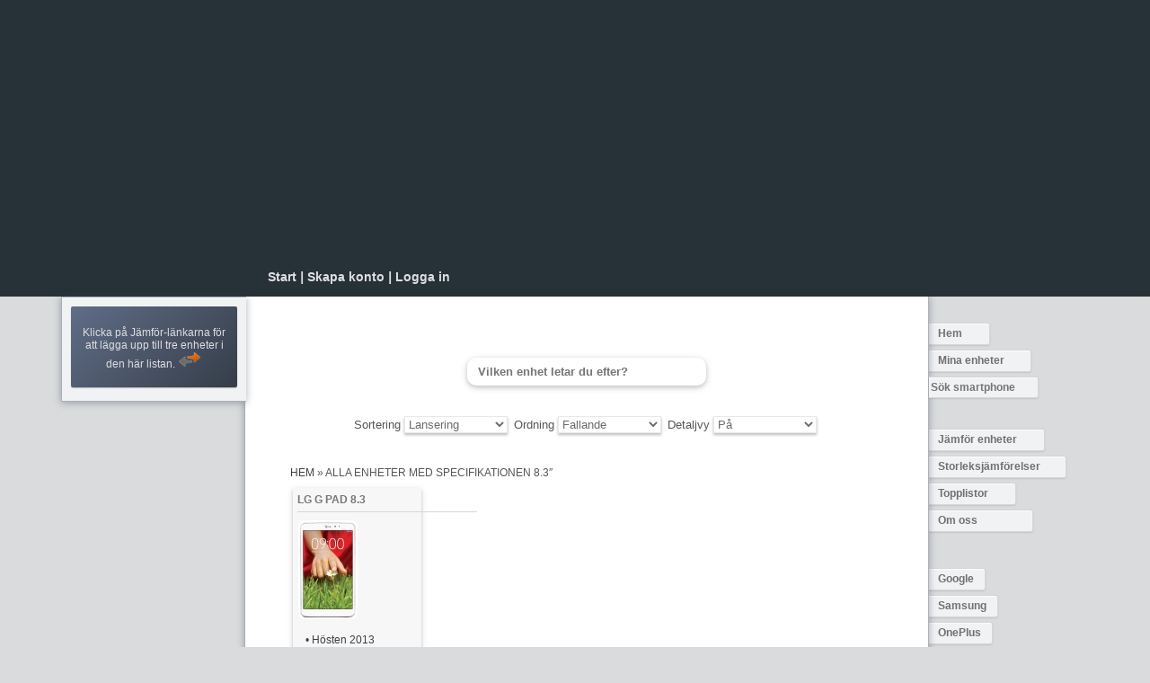

--- FILE ---
content_type: text/html; charset=UTF-8
request_url: https://androidenheter.se/tagg/8-3
body_size: 41851
content:

<!DOCTYPE html>
<html lang="se">
<!-- Copyright (C) Androidenheter.se -->
<head>
	<!--[if IE]>
	<meta http-equiv="X-UA-Compatible" content="IE=edge,chrome=1">
	<![endif]-->
	
	<title>8.3&#8243; | Specifikationer, omdömen och videor</title>
	
	<meta http-equiv="Content-Type" content="text/html; charset=UTF-8" />
	<meta http-equiv="X-UA-Compatible" content="IE=edge">	
		
	<meta name="viewport" content="width=device-width, height=device-height, initial-scale=1.0, maximum-scale=1.0, user-scalable=no, target-densityDpi=device-dpi"/>
	
	<!-- CSS -->
	<link rel="stylesheet" href="//androidenheter.se/wp-content/themes/aese/style.css" type="text/css" media="screen" />	<link rel="pingback" href="https://androidenheter.se/xmlrpc.php" />
	<link rel="shortcut icon" href="//androidenheter.se/favicon.png" />
	<link rel="apple-touch-icon" href="//androidenheter.se/favicon.png" />
	<meta name="theme-color" content="#263238">
	<link rel="manifest" href="manifest.json">
	<meta name="mobile-web-app-capable" content="yes">
	<link rel="icon" sizes="192x192" href="/appicons/appicon.png">
	<script type="text/javascript" src="//androidenheter.se/wp-content/themes/aese/javaCode-min.js"></script>
	<link href='//fonts.googleapis.com/css?family=Roboto' rel='stylesheet' type='text/css'>
	<script type="text/javascript">
		window.onload = checkCookie;
	</script>
	<link rel="stylesheet" href="//code.jquery.com/ui/1.12.1/themes/smoothness/jquery-ui.css" />
	<script src="//code.jquery.com/jquery-3.5.1.min.js"></script>
	<script src="//code.jquery.com/ui/1.12.1/jquery-ui.min.js"></script>
		
	<link rel='dns-prefetch' href='//s.w.org' />
		<script type="text/javascript">
			window._wpemojiSettings = {"baseUrl":"https:\/\/s.w.org\/images\/core\/emoji\/12.0.0-1\/72x72\/","ext":".png","svgUrl":"https:\/\/s.w.org\/images\/core\/emoji\/12.0.0-1\/svg\/","svgExt":".svg","source":{"concatemoji":"https:\/\/androidenheter.se\/wp-includes\/js\/wp-emoji-release.min.js?ver=5.4.18"}};
			/*! This file is auto-generated */
			!function(e,a,t){var n,r,o,i=a.createElement("canvas"),p=i.getContext&&i.getContext("2d");function s(e,t){var a=String.fromCharCode;p.clearRect(0,0,i.width,i.height),p.fillText(a.apply(this,e),0,0);e=i.toDataURL();return p.clearRect(0,0,i.width,i.height),p.fillText(a.apply(this,t),0,0),e===i.toDataURL()}function c(e){var t=a.createElement("script");t.src=e,t.defer=t.type="text/javascript",a.getElementsByTagName("head")[0].appendChild(t)}for(o=Array("flag","emoji"),t.supports={everything:!0,everythingExceptFlag:!0},r=0;r<o.length;r++)t.supports[o[r]]=function(e){if(!p||!p.fillText)return!1;switch(p.textBaseline="top",p.font="600 32px Arial",e){case"flag":return s([127987,65039,8205,9895,65039],[127987,65039,8203,9895,65039])?!1:!s([55356,56826,55356,56819],[55356,56826,8203,55356,56819])&&!s([55356,57332,56128,56423,56128,56418,56128,56421,56128,56430,56128,56423,56128,56447],[55356,57332,8203,56128,56423,8203,56128,56418,8203,56128,56421,8203,56128,56430,8203,56128,56423,8203,56128,56447]);case"emoji":return!s([55357,56424,55356,57342,8205,55358,56605,8205,55357,56424,55356,57340],[55357,56424,55356,57342,8203,55358,56605,8203,55357,56424,55356,57340])}return!1}(o[r]),t.supports.everything=t.supports.everything&&t.supports[o[r]],"flag"!==o[r]&&(t.supports.everythingExceptFlag=t.supports.everythingExceptFlag&&t.supports[o[r]]);t.supports.everythingExceptFlag=t.supports.everythingExceptFlag&&!t.supports.flag,t.DOMReady=!1,t.readyCallback=function(){t.DOMReady=!0},t.supports.everything||(n=function(){t.readyCallback()},a.addEventListener?(a.addEventListener("DOMContentLoaded",n,!1),e.addEventListener("load",n,!1)):(e.attachEvent("onload",n),a.attachEvent("onreadystatechange",function(){"complete"===a.readyState&&t.readyCallback()})),(n=t.source||{}).concatemoji?c(n.concatemoji):n.wpemoji&&n.twemoji&&(c(n.twemoji),c(n.wpemoji)))}(window,document,window._wpemojiSettings);
		</script>
		<style type="text/css">
img.wp-smiley,
img.emoji {
	display: inline !important;
	border: none !important;
	box-shadow: none !important;
	height: 1em !important;
	width: 1em !important;
	margin: 0 .07em !important;
	vertical-align: -0.1em !important;
	background: none !important;
	padding: 0 !important;
}
</style>
	<link rel='stylesheet' id='gdsr_style_main-css'  href='https://androidenheter.se/wp-content/plugins/gd-star-rating/css/gdsr.css.php?t=1430068500&#038;s=a10i10m20k20c00r05%23121620243046%23121620243240%23s1pchristmas%23s1pcrystal%23s1pdarkness%23s1poxygen%23s1goxygen_gif%23s1pplain%23s1ppumpkin%23s1psoft%23s1pstarrating%23s1pstarscape%23t1pclassical%23t1pstarrating%23t1gstarrating_gif%23lsgarrows%23lsgflower%23lsg%23lsgbar&#038;o=off&#038;ver=1.9.14' type='text/css' media='all' />
<link rel='stylesheet' id='wp-block-library-css'  href='https://androidenheter.se/wp-includes/css/dist/block-library/style.min.css?ver=5.4.18' type='text/css' media='all' />
<link rel='stylesheet' id='contact-form-7-css'  href='https://androidenheter.se/wp-content/plugins/contact-form-7/includes/css/styles.css?ver=5.2.1' type='text/css' media='all' />
<link rel='stylesheet' id='responsive-lightbox-fancybox-css'  href='https://androidenheter.se/wp-content/plugins/responsive-lightbox/assets/fancybox/jquery.fancybox.min.css?ver=2.3.4' type='text/css' media='all' />
<script type='text/javascript' src='https://androidenheter.se/wp-includes/js/jquery/jquery.js?ver=1.12.4-wp'></script>
<script type='text/javascript' src='https://androidenheter.se/wp-includes/js/jquery/jquery-migrate.min.js?ver=1.4.1'></script>
<script type='text/javascript' src='https://androidenheter.se/wp-content/plugins/gd-star-rating/js/gdsr.js?ver=1.9.14'></script>
<script type='text/javascript' src='https://androidenheter.se/wp-content/plugins/responsive-lightbox/assets/fancybox/jquery.fancybox.min.js?ver=2.3.4'></script>
<script type='text/javascript' src='https://androidenheter.se/wp-includes/js/underscore.min.js?ver=1.8.3'></script>
<script type='text/javascript' src='https://androidenheter.se/wp-content/plugins/responsive-lightbox/assets/infinitescroll/infinite-scroll.pkgd.min.js?ver=5.4.18'></script>
<script type='text/javascript'>
/* <![CDATA[ */
var rlArgs = {"script":"fancybox","selector":"lightbox","customEvents":"","activeGalleries":"1","modal":"0","showOverlay":"1","showCloseButton":"1","enableEscapeButton":"1","hideOnOverlayClick":"1","hideOnContentClick":"0","cyclic":"0","showNavArrows":"1","autoScale":"1","scrolling":"yes","centerOnScroll":"1","opacity":"1","overlayOpacity":"70","overlayColor":"#666","titleShow":"1","titlePosition":"outside","transitions":"fade","easings":"swing","speeds":"300","changeSpeed":"300","changeFade":"100","padding":"5","margin":"15","videoWidth":"1080","videoHeight":"720","woocommerce_gallery":"0","ajaxurl":"https:\/\/androidenheter.se\/wp-admin\/admin-ajax.php","nonce":"156708ebc8","preview":"false","postId":"725"};
/* ]]> */
</script>
<script type='text/javascript' src='https://androidenheter.se/wp-content/plugins/responsive-lightbox/js/front.js?ver=2.3.4'></script>
<link rel='https://api.w.org/' href='https://androidenheter.se/wp-json/' />
<script type="text/javascript">
//<![CDATA[
var gdsr_cnst_nonce = "b279b66d52";
var gdsr_cnst_ajax = "https://androidenheter.se/wp-content/plugins/gd-star-rating/ajax.php";
var gdsr_cnst_button = 1;
var gdsr_cnst_cache = 0;
// ]]>
</script>
<!--[if IE]><style type="text/css">.ratemulti .starsbar .gdcurrent { -ms-filter:"progid:DXImageTransform.Microsoft.Alpha(Opacity=70)"; filter: alpha(opacity=70); }</style><![endif]-->
	
	<!-- Google tag (gtag.js) -->
	<script async src="https://www.googletagmanager.com/gtag/js?id=G-NGE73KQQZF"></script>
	<script>
	  window.dataLayer = window.dataLayer || [];
	  function gtag(){dataLayer.push(arguments);}
	  gtag('js', new Date());

	  gtag('config', 'G-NGE73KQQZF');
	</script>
</head>
<body class="archive tag tag-8-3 tag-409">
<header><div id="headwrap">	
	<div id="headwrap-center"><div id="top-external">
	<script async src="//pagead2.googlesyndication.com/pagead/js/adsbygoogle.js"></script>
	<!-- Följsam/responsiv AE -->
	<ins class="adsbygoogle"
		 style="display:block"
		 data-ad-client="ca-pub-3582637168961084"
		 data-ad-slot="5882788447"
		 data-ad-format="auto"></ins>
	<script>
	(adsbygoogle = window.adsbygoogle || []).push({});
	</script>
	</div> <!-- top-external -->
	
	<div class="inloggad">
		<a href="//androidenheter.se/" title="Gå till framsidan">Start</a>
		| <a href="//androidenheter.se/wp-login.php?action=register">Skapa konto</a> | <a href="//androidenheter.se/wp-login.php?redirect_to=//androidenheter.se/minaenheter">Logga in</a>	</div> <!-- inloggad -->
		<div id="mobilemenu">
	<ul class="mobile-nav">
		<li><a href="//androidenheter.se/" title="Gå till startsidan">Start</a></li>
		<li class="dropdown">
		<a href="javascript:void(0)">Sidor</a>
			<ul class="drop-nav">
				<li><a class="first-item" href="//androidenheter.se/topplistor" title="Visa topplistor">Topplistor</a></li>
				<li><a href="//androidenheter.se/kategori/mobiler" title="Visa alla mobiler i databasen">Mobiler</a></li>
				<li><a href="//androidenheter.se/jamfor" title="Jämför Androidenheter">Jämförelser</a></li>				
			</ul>
		</li>
		<li><a href="//androidenheter.se/minaenheter" title="Mina enheter">Min sida</a></li>
		<li><a href="//androidenheter.se/wp-login.php?redirect_to=//androidenheter.se/minaenheter">Logga in</a></li>
	</ul>
	</div> <!-- mobile-menu -->
	</div> <!-- headwrap-center -->
</div> <!--- headwrap -->
</header>

<div id="wrapper">
<script type="text/javascript" src="//androidenheter.se/wp-content/themes/aese/compareDevices.js"></script>	
<script type="text/javascript">
$(function () {
 
  var msie6 = $.browser == 'msie' && $.browser.version < 7;
  if (!msie6) {
    var top = $('#sideimage').offset().top;
    $(window).scroll(function (event) {
      var y = $(this).scrollTop();
      if (y >= top) { $('#sideimage').addClass('fixed'); }
      else { $('#sideimage').removeClass('fixed'); }
    });
  }
});
</script>

<div id="menu">
	<ul class="menu home-menu">
		<li class="mnu-hem"><a href="//androidenheter.se/">Hem</a></li>
				<li class="mnu-mina"><a href="//androidenheter.se/minaenheter">Mina enheter</a></li>
				<script>
		$(function() {
		var availableDevices = ["Samsung Galaxy S22","Samsung Galaxy S23","Samsung Galaxy S24","Samsung Galaxy S21","Samsung Galaxy S20 FE 5G","Samsung Galaxy S9","Huawei P20 Pro","Samsung Galaxy S20","Apple iPhone 13","Samsung Galaxy S10","Google Pixel 8 Pro","Apple iPhone 12","Samsung Galaxy S23 Ultra","Samsung Galaxy S24 Ultra","Samsung Galaxy S7","Samsung Galaxy S10e","Samsung Galaxy S8","Samsung Galaxy S22 Ultra","Google Pixel 8","Huawei P30 Pro","Samsung Galaxy S6","Apple iPhone 11","Samsung Galaxy A53","Samsung Galaxy S9 Plus","Samsung Galaxy S5","Google Pixel 7 Pro","Samsung Galaxy S4","Samsung Galaxy S10 Plus","Samsung Galaxy S22 Plus","Google Pixel 6","Apple iPhone 14 Pro","Google Pixel 7a","Apple iPhone 15","Apple iPhone 14 Pro Max","Huawei Mate 20 Pro","Samsung Galaxy A52 5G","Samsung Galaxy S23 Plus","Samsung Galaxy S21 FE","Apple iPhone 14","Samsung Galaxy S21 Ultra","Samsung Galaxy A71","Huawei Honor 8","Huawei P20 Lite","Apple iPhone 15 Pro Max","Google Pixel 9 Pro XL","Samsung Galaxy S7 Edge","Samsung Galaxy S8 Plus","Google Pixel 7","Apple iPhone 13 Pro","Apple iPhone 13 Pro Max","Huawei P20","Apple iPhone 13 Mini","Apple iPhone 15 Pro","Samsung Galaxy S24 Plus","Google Pixel 9 Pro","Google Pixel 6a","Apple iPhone 12 Mini","Samsung Galaxy Z Flip 5","Samsung Galaxy S3","Sony Xperia 10 V","Nothing Phone 2","Samsung Galaxy S20 Plus","Huawei Honor 9","Apple iPhone 8","Samsung Galaxy S6 Edge","OnePlus 12","Samsung Galaxy S2","Samsung Galaxy A6","Samsung Galaxy Z Fold 5","Samsung Galaxy A3","Samsung Galaxy Z Flip 4","Samsung Galaxy S20 Ultra","Sony Ericsson Xperia X10 mini","Sony Xperia Z","Google Pixel 8a","Apple iPhone 12 Pro Max","Apple iPhone 12 Pro","Apple iPhone 15 Plus","Samsung Galaxy A5","Apple iPhone 8 Plus","Samsung Galaxy Xcover 4","Huawei Mate 10 Pro","OnePlus 6","Huawei P30","Xiaomi Mi Note 10","Sony Xperia 1 V","Samsung Galaxy Note 3","Apple Iphone 7","LG Nexus 5","Sony Xperia XZ","Samsung Galaxy Tab 3 10.1","Apple iPhone 11 Pro","Asus Zenfone 10","Apple Iphone SE","Samsung Galaxy S4 Mini","Motorola Nexus 6","Apple iPhone X","Apple iPhone SE 2020","Google Pixel 5","OnePlus 11","Samsung Galaxy Tab 2 10.1","Sony Xperia Z3 Compact","Google Pixel 9","Apple Iphone 6","Samsung Galaxy Note 4","Samsung Galaxy Note 2","Samsung Galaxy Alpha","Apple iPhone Xr","Samsung Galaxy S21 Plus","Sony Xperia Z1 Compact","Samsung Galaxy S5 Mini","Sony Xperia Z3","Samsung Galaxy Note 10 Plus","Samsung Galaxy Z Fold 4","Huawei P10","Google Pixel 4a","LG G3","Sony Xperia Z2","Motorola Moto G5","OnePlus Nord","Sony Xperia Z Ultra","LG G2","Nothing Phone 1","Samsung Galaxy Xcover Pro","Asus Google Nexus 7","Sony Xperia Z1","Apple iPhone Xs","Samsung Galaxy Note 9","Apple iPhone 11 Pro Max","Samsung Galaxy Z Flip 3","OnePlus 7 Pro","OnePlus 5T","Asus Zenfone 9","Sony Xperia Tablet Z","LG G7 ThinQ","Samsung Galaxy Note 20 Ultra","Huawei Mate 20 Lite","OnePlus 8 Pro","Apple Iphone 6 Plus","LG G5","Google Pixel 2","OnePlus One","Samsung Galaxy Mini","Samsung Galaxy Xcover 3","Huawei Nexus 6P","Huawei P9","Xiaomi Mi 11","Samsung Galaxy A72","HTC One","Samsung Galaxy Note 10","Samsung Galaxy Note 8","Sony Xperia 5","HTC Desire","Sony Xperia S","Samsung Galaxy Z Flip 6","Apple iPhone 14 Plus","OnePlus 3","Sony Xperia V","Samsung Galaxy S3 Mini","Sony Xperia 5 IV","Samsung Galaxy S","Sony Xperia 10 IV","OnePlus 2","Samsung Galaxy Z Fold 6","Nothing Phone 2a","OnePlus Nord 2","LG G4","Huawei Honor 7","Google Pixel XL","ZTE Blade","Apple iPhone Xs Max","Motorola Moto X4","Motorola Moto G5 Plus","OnePlus 9 Pro","Xiaomi 12 Pro","Sony Xperia XZ1 Compact","Sony Ericsson Xperia X10","Samsung Galaxy Note","HTC One (M8)","Apple Iphone 7 Plus","Samsung Galaxy S10 Lite","HTC One X","Xiaomi 12","Samsung Galaxy Tab 10.1","Samsung Galaxy S4 Plus","Huawei Mate 10 Lite","Sony Xperia XZ2 Compact","OnePlus 6T","Sony Xperia 1 III","OnePlus 10T","Sony Xperia Z5 Compact","Motorola Moto X","Google Pixel 3","OnePlus 10 Pro","Google Pixel 6 Pro","Apple iPhone 5","Sony Xperia 1 II","Samsung Galaxy Z Fold 3","Huawei P9 Lite","OnePlus 7T Pro","Samsung Galaxy Note 10.1","LG Nexus 4","Asus Zenfone 5Z","Samsung Galaxy A6 Plus","Xiaomi Mi 11 Lite 5G","Nothing CMF Phone 1","Samsung Galaxy S6 Edge Plus","Sony Xperia 1 IV","Samsung Galaxy Xcover","LG G6","Sony Xperia M4 Aqua","Sony Xperia Z4 Tablet","Google Pixel 9 Pro Fold","Samsung Galaxy A7","Apple Iphone 6S","Asus Rog Phone 6 Pro","Xiaomi Mi 10","Sony Xperia X Compact","Samsung Galaxy Xcover 2","Nokia XR20","Sony Xperia 5 III","HTC One M9","Samsung Galaxy Note 20","Motorola Moto G 5G Plus","Motorola Defy Mini","Motorola Moto G","Fairphone 4","Samsung Galaxy i7500","Huawei Mate 9 Pro","HTC One Mini","Google Pixel 3a","Sony Xperia XZ3","Huawei P8","Huawei P8 Lite","Samsung Galaxy Note 7","OnePlus Nord CE 5G","Samsung Galaxy 5","Apple Iphone 6S Plus","Samsung Galaxy Mega 6.3","Motorola Moto X Style","Samsung Galaxy S3 4G","Sony Xperia go","Samsung Galaxy Fold","OnePlus 8T","Sony Xperia 5 II","Sony Xperia Z2 Tablet","Samsung Galaxy Tab 3 7.0","Xiaomi Mi 9T","Samsung Galaxy Note 5","Huawei Ascend Mate 7","OnePlus 9","Motorola Moto X 2014","Samsung Galaxy Note 10 Lite","Motorola Moto G5S Plus","Sony Xperia XZ2","HTC One Max","Motorola RAZR","Google Pixel","Sony Xperia XZ1","Motorola Moto Z","Samsung Galaxy Gio","LG V30","Samsung Galaxy Z Fold 2","LG Nexus 5X","HTC U11","Apple iPhone 5s","Xiaomi Mi 9T Pro","OnePlus 5","Sony Xperia XZ Premium","OnePlus 8","Samsung Galaxy Core Plus","Sony Xperia tipo","Huawei Mate 30 Pro","ZTE Blade 3","Huawei P10 Plus","OnePlus 7","Sony Xperia 1","Samsung Galaxy 4","Asus Zenfone 8","Huawei P9 Plus","Samsung Galaxy Y","Xiaomi Mi 9","Samsung Galaxy Pocket","OnePlus 7T","Sony Xperia X Performance","Huawei Mate 8","Samsung Galaxy S4 Zoom","Huawei Mate 40 Pro","Sony Xperia X","Motorola Moto Z Play","Xiaomi Mi Mix","Samsung Galaxy 3","LG G Flex","Xiaomi Mi 10 Pro","Sony Ericsson Xperia X10 mini pro","Asus Google Nexus 7 2013","Xiaomi Mi 5","Sony Xperia ZL","Sony Xperia Z5","Asus Zenfone 5","LG V60","HTC 10","Apple iPhone 4S","Samsung Galaxy S2 LTE","HTC Nexus 9","Google Pixel 2 XL","Google Pixel 4","Motorola Moto X Force","Oppo N1","Motorola Moto Z2 Play","Samsung Galaxy Nexus","Samsung Galaxy Z Flip","OnePlus 3T","Sony Ericsson Xperia mini pro","Motorola Moto X Play","Google Pixel 3 XL","Sony Xperia ZR","Samsung Nexus 10","Sony Xperia Z3 Tablet Compact","Sony Ericsson Xperia X8","Asus ROG Phone 3","Nvidia Shield Tablet","Motorola Xoom 2","HTC U12 Plus","Sony Ericsson Xperia arc","Motorola Moto G5S","HTC Desire Z","Samsung Galaxy W","HTC One Mini 2","Sony Ericsson Xperia mini","Nokia 7 Plus","Nokia 8 Sirocco","Samsung Galaxy Tab","Samsung Galaxy Note Pro 12.2","Sony Xperia acro S","Huawei P40 Pro","Xiaomi Mi Mix 2","Samsung Galaxy S4 Active","Samsung Galaxy S5 Active","Poco X3","Nokia 8","Asus ROG Phone 2","Oppo Find 5","LG G8 ThinQ","Samsung Galaxy Note 8.0","ZTE Axon 7","Samsung Galaxy Ace","Samsung Galaxy Trend","Lenovo Yoga Tablet 2 Pro","Google Pixel 4 XL","Motorola Atrix","Motorola Moto G 2015","Huawei Ideos X1","Samsung Galaxy S2 Plus","Asus Zenfone 6","Xiaomi Mi Mix 3","Sony Xperia M2 Aqua","Alcatel One Touch 995","Samsung Galaxy Spica","Sony Ericsson Xperia active","Motorola RAZR MAXX","HTC Wildfire S","HTC Hero","Sony Xperia XZ2 Premium","Motorola Moto G 2014","ZTE Light","Sony Xperia Z3 Plus","Asus Padfone 2","HTC Wildfire","Google Pixel 4a 5G","Asus ZenPad 3s 10","Samsung Galaxy Fit","HTC Tattoo","Sony Ericsson Xperia Play","Acer Iconia Tab A200","Sony Xperia XA1","Sony Xperia Z5 Premium","Huawei Ascend P1","Huawei Ascend P7","Samsung Galaxy Tab 3 8.0","Huawei Honor 5X","OnePlus X","Marshall London","LG G Pad 8.3","HTC One X+","Samsung Galaxy S Plus","Huawei Honor 6","Asus ROG Phone 5","ZTE Blade II","Motorola Xoom","BlackBerry Key2","Sony Ericsson Xperia ray","Asus Zenfone 7 Pro","HTC Dream","Oppo Find 7","Sony Xperia P","HTC Desire X","LG Optimus 4X HD","Huawei Ascend Y300","Sony Xperia Miro","LG V10","Samsung Galaxy Tab 8.9","Sony Xperia M2","Sony Ericsson Live with Walkman","Motorola Milestone 2","Sony Ericsson Xperia arc S","Samsung Galaxy R","Nokia 9 PureView","Sony Xperia XZs","Samsung Galaxy Y Pro","Samsung Galaxy S Advance","Huawei Honor","Samsung Nexus S","Google Pixel 3a XL","Asus Transformer Pad TF300T","HTC Desire C","Xiaomi Black Shark 2 Pro","Sony Xperia E4","LG Easy Smart","Sony Xperia J","Samsung Galaxy Tab 7.0 Plus","Huawei P40","Motorola Milestone","Sony Xperia U","Huawei U8220","Sony Xperia E1","Vivo Nex","HTC Desire S","Huawei U8300","LG G Flex 2","Huawei Sonic","Samsung Galaxy Note 2 4G","ZTE Nubia Z5","HTC Desire HD","Sony Tablet S","LG GW620 Etna","HTC One A9","LG Optimus G","Huawei Nova","Motorola Defy","LG Optimus 2X","Huawei Ideos X3","LG V50 ThinQ","Motorola Xoom 2 Media Ed.","HTC Legend","Acer Iconia Tab A500","HTC One S","ZTE Axon 7 Mini","Motorola Defy+","Sony Xperia sola","Samsung Galaxy Tab 7.7","Razer Phone","Panasonic Eluga","HTC Magic","Sony Xperia L","HTC Incredible S","HTC ChaCha","Essential Phone","Huawei Ascend D quad","Asus Fonepad","Huawei Mate S","HTC Nexus One","Sony Xperia E","Sony Xperia XA","HTC Sensation XL","Sony Ericsson Xperia neo V","Handheld Nautiz X1","LG V20","HTC One SV","Huawei Ideos X5","Sony Xperia M","HTC Evo 3D","Acer Iconia Tab A100","HTC U11 Life","Microsoft Lumia 950 XL","LG Optimus F5","Asus Padfone Infinity","LG G2 Mini","Oppo Find 7a","LG Optimus L7","Rikomagic MK802 IV","Oppo R819","Asus Padfone","Sony Xperia SP","Nokia Lumia 920","LG G Watch","LG Optimus 3D","Toshiba AT300","HTC One M8s","HTC Desire Eye","Ouya","HTC Gratia","LG Optimus L3","Sony Ericsson Xperia neo","Oppo Find X","JCB Toughphone Pro-Smart","Archos 70","Asus Zenfone 3 Deluxe","HTC One Dual Sim","HTC One V","HTC Sensation","Sony Ericsson Xperia pro","Huawei Ascend G510","Samsung Gear Live","LG G3 S","LG Optimus Black","Huawei Vision","Acer Liquid S100","Fairphone","LG Prada 3.0","Huawei Mediapad","HTC U11 Plus","LG Optimus Me","Asus Transformer Pad Infinity","LG Optimus One","LG Optimus L9","HTC Sensation XE","LG GT540","LG Optimus True HD LTE","LG Optimus Hub","Huawei Ideos X6","LG Optimus Vu","Asus Transformer Prime","LG Optimus Net","HTC Desire 500","HTC Salsa","Asus Eee Pad Transformer","Sony Tablet P","Sony Xperia Tablet S","HTC Rhyme","Wileyfox Storm","Wileyfox Swift","Sony Xperia Ion","Microsoft Lumia 950","HTC Explorer","LG Optimus Chic","ZTE Skate","LG Optimus Sol","Meizu MX 4-core","Toshiba AT200","HTC Flyer","HTC Windows Phone 8X","Asus Eee Pad Slider","HTC Windows Phone 8S","LG Optimus Pad","Samsung Ativ S","Nokia Lumia 820"];
		$( "#s" ).autocomplete({
			source: availableDevices,
			// när användaren klickar på ett alternativ i listan
			select: function(event, ui){
				$("#s").val(ui.item.value);
				var selectedDevice = $("#s").val();
				selectedDevice = selectedDevice.replace(/\s+/g, "-").toLowerCase();
				if (selectedDevice.indexOf("sony-ericsson") >=0) {
					var manufacturer = "sony-ericsson";
				} else {
					var manufacturer = selectedDevice.substr(0, selectedDevice.indexOf("-"));
				}
				window.open("//androidenheter.se/"+manufacturer+"/"+selectedDevice, "_self");
				$(this).val(""); return false;
			}
		});
		});
		</script>		
		<form method="get" id="search-form" action="https://androidenheter.se/">
			<input type="text" name="s" id="s" placeholder="Sök smartphone" />
		</form>
	</ul>	
	
	<div class="andramenyn">
	<div class="second-menu"><ul id="menu-om-oss" class="menu"><li id="menu-item-116" class="mnu-jamfor menu-item menu-item-type-post_type menu-item-object-page menu-item-116"><a href="https://androidenheter.se/jamfor">Jämför enheter</a></li>
<li id="menu-item-583" class="mnu-storlekjmf menu-item menu-item-type-custom menu-item-object-custom menu-item-583"><a href="//androidenheter.se/storleksjamforelser/">Storleksjämförelser</a></li>
<li id="menu-item-156" class="mnu-topplistor menu-item menu-item-type-post_type menu-item-object-page menu-item-156"><a href="https://androidenheter.se/topplistor">Topplistor</a></li>
<li id="menu-item-27" class="mnu-kontakt menu-item menu-item-type-post_type menu-item-object-page menu-item-27"><a href="https://androidenheter.se/om">Om oss</a></li>
</ul></div>	</div>
	
	<div class="first-menu"><ul id="menu-tillverkare" class="menu"><li id="menu-item-1195" class="menu-item menu-item-type-taxonomy menu-item-object-category menu-item-1195"><a href="https://androidenheter.se/kategori/google">Google</a></li>
<li id="menu-item-33" class="menu-item menu-item-type-taxonomy menu-item-object-category menu-item-33"><a href="https://androidenheter.se/kategori/samsung">Samsung</a></li>
<li id="menu-item-1416" class="menu-item menu-item-type-taxonomy menu-item-object-category menu-item-1416"><a href="https://androidenheter.se/kategori/oneplus">OnePlus</a></li>
<li id="menu-item-1521" class="menu-item menu-item-type-taxonomy menu-item-object-category menu-item-1521"><a href="https://androidenheter.se/kategori/xiaomi">Xiaomi</a></li>
<li id="menu-item-36" class="menu-item menu-item-type-taxonomy menu-item-object-category menu-item-36"><a href="https://androidenheter.se/kategori/sony">Sony</a></li>
<li id="menu-item-35" class="menu-item menu-item-type-taxonomy menu-item-object-category menu-item-35"><a href="https://androidenheter.se/kategori/motorola">Motorola</a></li>
<li id="menu-item-439" class="menu-item menu-item-type-taxonomy menu-item-object-category menu-item-439"><a href="https://androidenheter.se/kategori/andra-plattformar">iPhone</a></li>
</ul></div>
	
	<div class="third-menu"><ul id="menu-social-menu" class="menu"><li id="menu-item-326" class="charcoal menu-item menu-item-type-custom menu-item-object-custom menu-item-326"><a target="_blank" rel="noopener noreferrer" href="http://www.swedroid.se">Swedroid.se</a></li>
<li id="menu-item-10" class="subscribe menu-item menu-item-type-custom menu-item-object-custom menu-item-10"><a title="Prenumerera" href="http://feeds.feedburner.com/androidenheter">RSS</a></li>
</ul></div>		
	<!-- widgetområdet -->
	</div> <!-- menu --><div id="sideimage">
	<div id="compare-devices"></div>
	<div id="compare-commands">
	<a href="" id="compare-link" title="Jämför enheterna med varandra">Jämför</a> 
	<a href="javascript:clearDevices();" title="Rensa listan">Rensa</a>
	</div>
	<div id="logo">
			</div> <!-- logo -->
</div> <!-- sideimage -->


<div id="content" class="">
	<div class="sidnumrering"></div>		<script>
		$(function() {
		var availableDevices = ["Samsung Galaxy S22","Samsung Galaxy S23","Samsung Galaxy S24","Samsung Galaxy S21","Samsung Galaxy S20 FE 5G","Samsung Galaxy S9","Huawei P20 Pro","Samsung Galaxy S20","Apple iPhone 13","Samsung Galaxy S10","Google Pixel 8 Pro","Apple iPhone 12","Samsung Galaxy S23 Ultra","Samsung Galaxy S24 Ultra","Samsung Galaxy S7","Samsung Galaxy S10e","Samsung Galaxy S8","Samsung Galaxy S22 Ultra","Google Pixel 8","Huawei P30 Pro","Samsung Galaxy S6","Apple iPhone 11","Samsung Galaxy A53","Samsung Galaxy S9 Plus","Samsung Galaxy S5","Google Pixel 7 Pro","Samsung Galaxy S4","Samsung Galaxy S10 Plus","Samsung Galaxy S22 Plus","Google Pixel 6","Apple iPhone 14 Pro","Google Pixel 7a","Apple iPhone 15","Apple iPhone 14 Pro Max","Huawei Mate 20 Pro","Samsung Galaxy A52 5G","Samsung Galaxy S23 Plus","Samsung Galaxy S21 FE","Apple iPhone 14","Samsung Galaxy S21 Ultra","Samsung Galaxy A71","Huawei Honor 8","Huawei P20 Lite","Apple iPhone 15 Pro Max","Google Pixel 9 Pro XL","Samsung Galaxy S7 Edge","Samsung Galaxy S8 Plus","Google Pixel 7","Apple iPhone 13 Pro","Apple iPhone 13 Pro Max","Huawei P20","Apple iPhone 13 Mini","Apple iPhone 15 Pro","Samsung Galaxy S24 Plus","Google Pixel 9 Pro","Google Pixel 6a","Apple iPhone 12 Mini","Samsung Galaxy Z Flip 5","Samsung Galaxy S3","Sony Xperia 10 V","Nothing Phone 2","Samsung Galaxy S20 Plus","Huawei Honor 9","Apple iPhone 8","Samsung Galaxy S6 Edge","OnePlus 12","Samsung Galaxy S2","Samsung Galaxy A6","Samsung Galaxy Z Fold 5","Samsung Galaxy A3","Samsung Galaxy Z Flip 4","Samsung Galaxy S20 Ultra","Sony Ericsson Xperia X10 mini","Sony Xperia Z","Google Pixel 8a","Apple iPhone 12 Pro Max","Apple iPhone 12 Pro","Apple iPhone 15 Plus","Samsung Galaxy A5","Apple iPhone 8 Plus","Samsung Galaxy Xcover 4","Huawei Mate 10 Pro","OnePlus 6","Huawei P30","Xiaomi Mi Note 10","Sony Xperia 1 V","Samsung Galaxy Note 3","Apple Iphone 7","LG Nexus 5","Sony Xperia XZ","Samsung Galaxy Tab 3 10.1","Apple iPhone 11 Pro","Asus Zenfone 10","Apple Iphone SE","Samsung Galaxy S4 Mini","Motorola Nexus 6","Apple iPhone X","Apple iPhone SE 2020","Google Pixel 5","OnePlus 11","Samsung Galaxy Tab 2 10.1","Sony Xperia Z3 Compact","Google Pixel 9","Apple Iphone 6","Samsung Galaxy Note 4","Samsung Galaxy Note 2","Samsung Galaxy Alpha","Apple iPhone Xr","Samsung Galaxy S21 Plus","Sony Xperia Z1 Compact","Samsung Galaxy S5 Mini","Sony Xperia Z3","Samsung Galaxy Note 10 Plus","Samsung Galaxy Z Fold 4","Huawei P10","Google Pixel 4a","LG G3","Sony Xperia Z2","Motorola Moto G5","OnePlus Nord","Sony Xperia Z Ultra","LG G2","Nothing Phone 1","Samsung Galaxy Xcover Pro","Asus Google Nexus 7","Sony Xperia Z1","Apple iPhone Xs","Samsung Galaxy Note 9","Apple iPhone 11 Pro Max","Samsung Galaxy Z Flip 3","OnePlus 7 Pro","OnePlus 5T","Asus Zenfone 9","Sony Xperia Tablet Z","LG G7 ThinQ","Samsung Galaxy Note 20 Ultra","Huawei Mate 20 Lite","OnePlus 8 Pro","Apple Iphone 6 Plus","LG G5","Google Pixel 2","OnePlus One","Samsung Galaxy Mini","Samsung Galaxy Xcover 3","Huawei Nexus 6P","Huawei P9","Xiaomi Mi 11","Samsung Galaxy A72","HTC One","Samsung Galaxy Note 10","Samsung Galaxy Note 8","Sony Xperia 5","HTC Desire","Sony Xperia S","Samsung Galaxy Z Flip 6","Apple iPhone 14 Plus","OnePlus 3","Sony Xperia V","Samsung Galaxy S3 Mini","Sony Xperia 5 IV","Samsung Galaxy S","Sony Xperia 10 IV","OnePlus 2","Samsung Galaxy Z Fold 6","Nothing Phone 2a","OnePlus Nord 2","LG G4","Huawei Honor 7","Google Pixel XL","ZTE Blade","Apple iPhone Xs Max","Motorola Moto X4","Motorola Moto G5 Plus","OnePlus 9 Pro","Xiaomi 12 Pro","Sony Xperia XZ1 Compact","Sony Ericsson Xperia X10","Samsung Galaxy Note","HTC One (M8)","Apple Iphone 7 Plus","Samsung Galaxy S10 Lite","HTC One X","Xiaomi 12","Samsung Galaxy Tab 10.1","Samsung Galaxy S4 Plus","Huawei Mate 10 Lite","Sony Xperia XZ2 Compact","OnePlus 6T","Sony Xperia 1 III","OnePlus 10T","Sony Xperia Z5 Compact","Motorola Moto X","Google Pixel 3","OnePlus 10 Pro","Google Pixel 6 Pro","Apple iPhone 5","Sony Xperia 1 II","Samsung Galaxy Z Fold 3","Huawei P9 Lite","OnePlus 7T Pro","Samsung Galaxy Note 10.1","LG Nexus 4","Asus Zenfone 5Z","Samsung Galaxy A6 Plus","Xiaomi Mi 11 Lite 5G","Nothing CMF Phone 1","Samsung Galaxy S6 Edge Plus","Sony Xperia 1 IV","Samsung Galaxy Xcover","LG G6","Sony Xperia M4 Aqua","Sony Xperia Z4 Tablet","Google Pixel 9 Pro Fold","Samsung Galaxy A7","Apple Iphone 6S","Asus Rog Phone 6 Pro","Xiaomi Mi 10","Sony Xperia X Compact","Samsung Galaxy Xcover 2","Nokia XR20","Sony Xperia 5 III","HTC One M9","Samsung Galaxy Note 20","Motorola Moto G 5G Plus","Motorola Defy Mini","Motorola Moto G","Fairphone 4","Samsung Galaxy i7500","Huawei Mate 9 Pro","HTC One Mini","Google Pixel 3a","Sony Xperia XZ3","Huawei P8","Huawei P8 Lite","Samsung Galaxy Note 7","OnePlus Nord CE 5G","Samsung Galaxy 5","Apple Iphone 6S Plus","Samsung Galaxy Mega 6.3","Motorola Moto X Style","Samsung Galaxy S3 4G","Sony Xperia go","Samsung Galaxy Fold","OnePlus 8T","Sony Xperia 5 II","Sony Xperia Z2 Tablet","Samsung Galaxy Tab 3 7.0","Xiaomi Mi 9T","Samsung Galaxy Note 5","Huawei Ascend Mate 7","OnePlus 9","Motorola Moto X 2014","Samsung Galaxy Note 10 Lite","Motorola Moto G5S Plus","Sony Xperia XZ2","HTC One Max","Motorola RAZR","Google Pixel","Sony Xperia XZ1","Motorola Moto Z","Samsung Galaxy Gio","LG V30","Samsung Galaxy Z Fold 2","LG Nexus 5X","HTC U11","Apple iPhone 5s","Xiaomi Mi 9T Pro","OnePlus 5","Sony Xperia XZ Premium","OnePlus 8","Samsung Galaxy Core Plus","Sony Xperia tipo","Huawei Mate 30 Pro","ZTE Blade 3","Huawei P10 Plus","OnePlus 7","Sony Xperia 1","Samsung Galaxy 4","Asus Zenfone 8","Huawei P9 Plus","Samsung Galaxy Y","Xiaomi Mi 9","Samsung Galaxy Pocket","OnePlus 7T","Sony Xperia X Performance","Huawei Mate 8","Samsung Galaxy S4 Zoom","Huawei Mate 40 Pro","Sony Xperia X","Motorola Moto Z Play","Xiaomi Mi Mix","Samsung Galaxy 3","LG G Flex","Xiaomi Mi 10 Pro","Sony Ericsson Xperia X10 mini pro","Asus Google Nexus 7 2013","Xiaomi Mi 5","Sony Xperia ZL","Sony Xperia Z5","Asus Zenfone 5","LG V60","HTC 10","Apple iPhone 4S","Samsung Galaxy S2 LTE","HTC Nexus 9","Google Pixel 2 XL","Google Pixel 4","Motorola Moto X Force","Oppo N1","Motorola Moto Z2 Play","Samsung Galaxy Nexus","Samsung Galaxy Z Flip","OnePlus 3T","Sony Ericsson Xperia mini pro","Motorola Moto X Play","Google Pixel 3 XL","Sony Xperia ZR","Samsung Nexus 10","Sony Xperia Z3 Tablet Compact","Sony Ericsson Xperia X8","Asus ROG Phone 3","Nvidia Shield Tablet","Motorola Xoom 2","HTC U12 Plus","Sony Ericsson Xperia arc","Motorola Moto G5S","HTC Desire Z","Samsung Galaxy W","HTC One Mini 2","Sony Ericsson Xperia mini","Nokia 7 Plus","Nokia 8 Sirocco","Samsung Galaxy Tab","Samsung Galaxy Note Pro 12.2","Sony Xperia acro S","Huawei P40 Pro","Xiaomi Mi Mix 2","Samsung Galaxy S4 Active","Samsung Galaxy S5 Active","Poco X3","Nokia 8","Asus ROG Phone 2","Oppo Find 5","LG G8 ThinQ","Samsung Galaxy Note 8.0","ZTE Axon 7","Samsung Galaxy Ace","Samsung Galaxy Trend","Lenovo Yoga Tablet 2 Pro","Google Pixel 4 XL","Motorola Atrix","Motorola Moto G 2015","Huawei Ideos X1","Samsung Galaxy S2 Plus","Asus Zenfone 6","Xiaomi Mi Mix 3","Sony Xperia M2 Aqua","Alcatel One Touch 995","Samsung Galaxy Spica","Sony Ericsson Xperia active","Motorola RAZR MAXX","HTC Wildfire S","HTC Hero","Sony Xperia XZ2 Premium","Motorola Moto G 2014","ZTE Light","Sony Xperia Z3 Plus","Asus Padfone 2","HTC Wildfire","Google Pixel 4a 5G","Asus ZenPad 3s 10","Samsung Galaxy Fit","HTC Tattoo","Sony Ericsson Xperia Play","Acer Iconia Tab A200","Sony Xperia XA1","Sony Xperia Z5 Premium","Huawei Ascend P1","Huawei Ascend P7","Samsung Galaxy Tab 3 8.0","Huawei Honor 5X","OnePlus X","Marshall London","LG G Pad 8.3","HTC One X+","Samsung Galaxy S Plus","Huawei Honor 6","Asus ROG Phone 5","ZTE Blade II","Motorola Xoom","BlackBerry Key2","Sony Ericsson Xperia ray","Asus Zenfone 7 Pro","HTC Dream","Oppo Find 7","Sony Xperia P","HTC Desire X","LG Optimus 4X HD","Huawei Ascend Y300","Sony Xperia Miro","LG V10","Samsung Galaxy Tab 8.9","Sony Xperia M2","Sony Ericsson Live with Walkman","Motorola Milestone 2","Sony Ericsson Xperia arc S","Samsung Galaxy R","Nokia 9 PureView","Sony Xperia XZs","Samsung Galaxy Y Pro","Samsung Galaxy S Advance","Huawei Honor","Samsung Nexus S","Google Pixel 3a XL","Asus Transformer Pad TF300T","HTC Desire C","Xiaomi Black Shark 2 Pro","Sony Xperia E4","LG Easy Smart","Sony Xperia J","Samsung Galaxy Tab 7.0 Plus","Huawei P40","Motorola Milestone","Sony Xperia U","Huawei U8220","Sony Xperia E1","Vivo Nex","HTC Desire S","Huawei U8300","LG G Flex 2","Huawei Sonic","Samsung Galaxy Note 2 4G","ZTE Nubia Z5","HTC Desire HD","Sony Tablet S","LG GW620 Etna","HTC One A9","LG Optimus G","Huawei Nova","Motorola Defy","LG Optimus 2X","Huawei Ideos X3","LG V50 ThinQ","Motorola Xoom 2 Media Ed.","HTC Legend","Acer Iconia Tab A500","HTC One S","ZTE Axon 7 Mini","Motorola Defy+","Sony Xperia sola","Samsung Galaxy Tab 7.7","Razer Phone","Panasonic Eluga","HTC Magic","Sony Xperia L","HTC Incredible S","HTC ChaCha","Essential Phone","Huawei Ascend D quad","Asus Fonepad","Huawei Mate S","HTC Nexus One","Sony Xperia E","Sony Xperia XA","HTC Sensation XL","Sony Ericsson Xperia neo V","Handheld Nautiz X1","LG V20","HTC One SV","Huawei Ideos X5","Sony Xperia M","HTC Evo 3D","Acer Iconia Tab A100","HTC U11 Life","Microsoft Lumia 950 XL","LG Optimus F5","Asus Padfone Infinity","LG G2 Mini","Oppo Find 7a","LG Optimus L7","Rikomagic MK802 IV","Oppo R819","Asus Padfone","Sony Xperia SP","Nokia Lumia 920","LG G Watch","LG Optimus 3D","Toshiba AT300","HTC One M8s","HTC Desire Eye","Ouya","HTC Gratia","LG Optimus L3","Sony Ericsson Xperia neo","Oppo Find X","JCB Toughphone Pro-Smart","Archos 70","Asus Zenfone 3 Deluxe","HTC One Dual Sim","HTC One V","HTC Sensation","Sony Ericsson Xperia pro","Huawei Ascend G510","Samsung Gear Live","LG G3 S","LG Optimus Black","Huawei Vision","Acer Liquid S100","Fairphone","LG Prada 3.0","Huawei Mediapad","HTC U11 Plus","LG Optimus Me","Asus Transformer Pad Infinity","LG Optimus One","LG Optimus L9","HTC Sensation XE","LG GT540","LG Optimus True HD LTE","LG Optimus Hub","Huawei Ideos X6","LG Optimus Vu","Asus Transformer Prime","LG Optimus Net","HTC Desire 500","HTC Salsa","Asus Eee Pad Transformer","Sony Tablet P","Sony Xperia Tablet S","HTC Rhyme","Wileyfox Storm","Wileyfox Swift","Sony Xperia Ion","Microsoft Lumia 950","HTC Explorer","LG Optimus Chic","ZTE Skate","LG Optimus Sol","Meizu MX 4-core","Toshiba AT200","HTC Flyer","HTC Windows Phone 8X","Asus Eee Pad Slider","HTC Windows Phone 8S","LG Optimus Pad","Samsung Ativ S","Nokia Lumia 820"];
		$( "#sf" ).autocomplete({
			source: availableDevices,
			// när användaren klickar på ett alternativ i listan
			select: function(event, ui){
				$("#sf").val(ui.item.value);
				var selectedDevice = $("#sf").val();
				selectedDevice = selectedDevice.replace(/\s+/g, "-").toLowerCase();
				if (selectedDevice.indexOf("sony-ericsson") >=0) {
					var manufacturer = "sony-ericsson";
				} else {
					var manufacturer = selectedDevice.substr(0, selectedDevice.indexOf("-"));
				}
				window.open("//androidenheter.se/"+manufacturer+"/"+selectedDevice, "_self");
				$(this).val(""); return false;
			}
		});
		});
		</script>
		<div class="front-search">
		<form method="get" id="front-search" action="https://androidenheter.se/">
			<input type="text" class="front-search-field" name="s" id="sf" placeholder=" Vilken enhet letar du efter?" autofocus/>
		</form>
		</div>
		<div class="showOnMobile" style="margin:12px"><br/><a href="javascript:;" title="Visa inställningar" class="linkbutton" onmousedown="toggleVis('showsorting');">Visningsalternativ</a><br/></div>
	<span class="hideOnMobile" id="showsorting">
	
	<div class="sortering">
	<form method="post" action="//androidenheter.se/tagg/8-3">
	Sortering<br/>
	<select onchange="this.form.elements['submit'].click()" name="sorteraFront" size="1">
		<option value="popularitet" >Popularitet</option>
		<option value="betyg" >Användarbetyg</option>
		<option value="datum" selected="selected">Lansering</option>
		<option value="tillverkare" >Tillverkare</option>
	</select>
	<br/>Ordning<br/>
	<select onchange="this.form.elements['submit'].click()" name="sorteraOrdning" size="1">
		<option value="stigande" >Fallande</option>
		<option value="fallande" >Stigande</option>
	</select>		
	<!--
	<br/>Visa<br/>
	<select onchange="this.form.elements['submit'].click()" name="sorteraEnhet" size="1">
		<option value="alla" >Alla</option>
		<option value="mobiler" >Mobiler</option>
		<option value="plattor" >Surfplattor</option>
	</select>
	-->
	<br/>Detaljvy<br/>
	<select onchange="this.form.elements['submit'].click()" name="sorteraListvy" size="1">
		<option value="barabilder" >Av</option>
		<option value="visainfo" selected="selected">På</option>
	</select>	
	<input type="hidden" name="theurl" value="//androidenheter.se/tagg/8-3">
	<input type="submit" style="display:none;" name="submit" class="sendbutton" value="Ange">
	</form>
	</div>
	</span>
		
	<div id="content-gallery">
		<div class="crumbs"><a href="https://androidenheter.se">Hem</a> &raquo; <span class="current">Alla enheter med specifikationen 8.3&#8243;</span></div><div class="gallery-item-2">
		<a href="https://androidenheter.se/lg/lg-g-pad-8-3" title="LG G Pad 8.3">
	<div class="titelbildwrap">
	<h2>LG G Pad 8.3</h2><img width="62" height="106" src="https://androidenheter.se/wp-content/uploads/2014/01/lg-g-pad-8.3-62x106.jpg" class="attachment-mini size-mini wp-post-image" alt="" title="Visa all information om LG G Pad 8.3" srcset="https://androidenheter.se/wp-content/uploads/2014/01/lg-g-pad-8.3-62x106.jpg 62w, https://androidenheter.se/wp-content/uploads/2014/01/lg-g-pad-8.3-175x300.jpg 175w, https://androidenheter.se/wp-content/uploads/2014/01/lg-g-pad-8.3-598x1024.jpg 598w, https://androidenheter.se/wp-content/uploads/2014/01/lg-g-pad-8.3-257x440.jpg 257w, https://androidenheter.se/wp-content/uploads/2014/01/lg-g-pad-8.3-130x222.jpg 130w, https://androidenheter.se/wp-content/uploads/2014/01/lg-g-pad-8.3-140x240.jpg 140w, https://androidenheter.se/wp-content/uploads/2014/01/lg-g-pad-8.3-117x200.jpg 117w, https://androidenheter.se/wp-content/uploads/2014/01/lg-g-pad-8.3-128x219.jpg 128w, https://androidenheter.se/wp-content/uploads/2014/01/lg-g-pad-8.3-27x46.jpg 27w, https://androidenheter.se/wp-content/uploads/2014/01/lg-g-pad-8.3.jpg 600w" sizes="(max-width: 62px) 100vw, 62px" /></div><ul>
			<li>&#8226; Hösten 2013</li>
			<li>&#8226;  Snapdragon 600</li>
			<li>&#8226; 8.3" WUXGA </li>
			<li>&#8226; 4600mAh</li>
			<li>&#8226; 2GB RAM</li>
			<li>&#8226; 5MP</li></a><span class="showOnMobile"><li>&#8226; Pris saknas</li></span>			<span class="hideOnMobile"><li>&#8226; <a href="javascript:addDevice('LG G Pad 8.3');" class="blue-link" title="Lägg LG G Pad 8.3 i listan uppe i vänstra hörnet. Den kan sedan jämföras med andra enheter.">Jämför</a></li></span>
			</ul></div> <!-- gallery-item2 -->	</div> <!-- content-gallery -->
	
	<div class="center_it">
		<script async src="//pagead2.googlesyndication.com/pagead/js/adsbygoogle.js"></script>
		<!-- Följsam/responsiv AE -->
		<ins class="adsbygoogle"
			 style="display:block"
			 data-ad-client="ca-pub-3582637168961084"
			 data-ad-slot="5882788447"
			 data-ad-format="auto"></ins>
		<script>
		(adsbygoogle = window.adsbygoogle || []).push({});
		</script>
	</div>

	<div class="aktuellsida">Sida 1 av 1</div>		
</div> <!-- content -->
	<link rel='stylesheet' id='basecss-css'  href='https://androidenheter.se/wp-content/plugins/eu-cookie-law/css/style.css?ver=5.4.18' type='text/css' media='all' />
<script type='text/javascript'>
/* <![CDATA[ */
var wpcf7 = {"apiSettings":{"root":"https:\/\/androidenheter.se\/wp-json\/contact-form-7\/v1","namespace":"contact-form-7\/v1"}};
/* ]]> */
</script>
<script type='text/javascript' src='https://androidenheter.se/wp-content/plugins/contact-form-7/includes/js/scripts.js?ver=5.2.1'></script>
<script type='text/javascript'>
/* <![CDATA[ */
var countVars = {"disqusShortname":"androidenheter"};
/* ]]> */
</script>
<script type='text/javascript' src='https://androidenheter.se/wp-content/plugins/disqus-comment-system/public/js/comment_count.js?ver=3.0.22'></script>
<script type='text/javascript' src='https://androidenheter.se/wp-includes/js/wp-embed.min.js?ver=5.4.18'></script>
<script type='text/javascript'>
/* <![CDATA[ */
var eucookielaw_data = {"euCookieSet":"1","autoBlock":"","expireTimer":"0","scrollConsent":"","networkShareURL":"","isCookiePage":"","isRefererWebsite":""};
/* ]]> */
</script>
<script type='text/javascript' src='https://androidenheter.se/wp-content/plugins/eu-cookie-law/js/scripts.js?ver=3.1.6'></script>
	<div id="footer">
		Copyright &copy 2012 - 2025 | <a href="//androidenheter.se/kategorier">Alla kategorier</a> | <a href="//androidenheter.se/wp-login.php?action=register">Skapa konto</a> | <a href="//androidenheter.se/wp-login.php?redirect_to=//androidenheter.se/minaenheter">Logga in</a> | <a href="//androidenheter.se/sitemap.xml">Sitemap</a>
	</div> <!-- FOOTER -->
</div> <!-- WRAPPER -->
</body>
</html>

--- FILE ---
content_type: text/html; charset=utf-8
request_url: https://www.google.com/recaptcha/api2/aframe
body_size: 249
content:
<!DOCTYPE HTML><html><head><meta http-equiv="content-type" content="text/html; charset=UTF-8"></head><body><script nonce="8dB7yHdkmIfnkw9ZEsmGlw">/** Anti-fraud and anti-abuse applications only. See google.com/recaptcha */ try{var clients={'sodar':'https://pagead2.googlesyndication.com/pagead/sodar?'};window.addEventListener("message",function(a){try{if(a.source===window.parent){var b=JSON.parse(a.data);var c=clients[b['id']];if(c){var d=document.createElement('img');d.src=c+b['params']+'&rc='+(localStorage.getItem("rc::a")?sessionStorage.getItem("rc::b"):"");window.document.body.appendChild(d);sessionStorage.setItem("rc::e",parseInt(sessionStorage.getItem("rc::e")||0)+1);localStorage.setItem("rc::h",'1765205146467');}}}catch(b){}});window.parent.postMessage("_grecaptcha_ready", "*");}catch(b){}</script></body></html>

--- FILE ---
content_type: text/css
request_url: https://androidenheter.se/wp-content/themes/aese/style.css
body_size: 60472
content:
/*********************************************************************************************

Theme Name: Androidenheter.se
Theme URI: Androidenheter.se
Description: By Mithril Software.
Version: 3.0
Author: Mithril Software
Author URI: http://www.iceview.com
License: Copyright (C) Mithril Software

**********************************************************************************************/

.hideOnMobile {
	display:block;
}
.showOnMobile {
	display:none;
}
@media screen and (max-width: 1024px) {
	.hideOnMobile {
		display:none;
	}
	.showOnMobile {
		display:block;
	}	
}

/* Skapa wrapper f�r footer/header och allt inneh�ll
*****************************************/
#wrapper {
	margin:0px auto;
	width: 1108px;
	overflow: hidden;
}
@media screen and (max-width: 1024px) {
	#wrapper {
		width:100%;
		overflow:hidden;
	}
}

/* Skapa header f�r banner
******************************/
#headwrap {
	height: auto;
	width: 100%;
	min-width:1110px;
	text-align: center;
	background: #263238;
}
#headwrap-center {
	margin: auto;
	width: 1100px;
	padding:10px 0px 0px 25px;
	min-height:150px;
	height:auto;
}

#top-external {
	width:1000px;
	min-height:140px;
	height:auto;
	margin:auto;
	text-align:center;
}

@media screen and (max-width: 1024px) {
	#headwrap {	
		background: #263238;
		width:100%;
		height:auto;
		min-width:0px;
		-webkit-box-shadow: none;
		-moz-box-shadow: none;
		box-shadow: none;
	}
	#headwrap-center {
		width:95%;
		height:0px !important;
		min-height:0px;
		margin:10px auto 10px auto;
		padding:0;
	}	
	#top-external {
		width:95%;
		max-height:auto;
		margin:auto;
		min-height:0px;
		z-index:-1;
	}
}

/* Inloggningsrutan
******************************/
.inloggad {
	margin:10px 0 0 195px;
	min-height:30px;
	clear:both;
	font-style: italic;
	font-weight: bold;
	color: #dddee2;
	font-size: 14px;
	text-shadow: 1px 1px 1px #282f39;
	text-align:left;
	white-space: nowrap;
}

@media screen and (max-width: 1024px) {
	.inloggad {
		display:none;
	}
}
.inloggad a {
	color: #dddee2;
	font-weight: bold;
}
.inloggad a:hover{
	color: #fff;
}

/* Meny f�r mobiler
******************************/
#mobilemenu {
	display:none;
}

@media screen and (max-width: 1024px) {
	#mobilemenu {
		display:block;
		height:100px;
		width:100%;
		margin:15px 0 15px 10px;
		font-size:15px;
		text-align:left;
	}
	#mobilemenu ul {
		list-style: none;
		padding: 0;
		margin: 0; 
		z-index:14;
	}
	.mobile-nav,
	.drop-nav {
		background: #404b50;
		z-index:15;
	}
	.mobile-nav {
		border-radius: 4px;
		margin-top: 8px;
	}
	.mobile-nav > li {
		float: left;
		margin-left:4px;
	}
	.mobile-nav li:first-child {
		border-left: none;
	}
	.mobile-nav a {
		color: #d9dbdc;
		display: block;
		padding: 7px 11px;
		text-decoration: none;
		background: #404b50;
		letter-spacing: 0.5px;
	}
	.mobile-nav a:hover, a:active{
		color:#c5dcfb;
		background: #404b50;
	}	
	.dropdown,
	.flyout {
		position: relative;
	}
	.dropdown:after {
	}
	.drop-nav,
	.flyout-nav {
		position: absolute;
		display: none;
	}
	.drop-nav li {
		
	}
	.drop-nav  a {
		padding: 12px 18px;
	}
	.drop-nav  .first-item {
		margin-top:15px;
	}
	.dropdown:hover > .drop-nav,
	.flyout:hover > .flyout-nav {
		display: block;
	}
	.flyout-nav {
		left: 100%;
		top: 0;
	}
	.flyout:hover a,
	.flyout-nav {
		background: #476289;
	}	
}

/* V�r footer
******************************/
#footer {
	float: left;
	width: 760px;
	clear: both;
	margin-left: 186px;
	background: white;
	font-size: 12px;
	text-align: center;
	padding-bottom: 15px;
	border: 1px solid #cccccc;
	border-top: 0px;
}
@media screen and (max-width: 1024px) {
	#footer {
		padding-top:10px;
		width: 100%;
		margin:0;
		border:0;
	}
}
#footer a:link, #footer a:visited {
	color: #2970a6;
}

#footer a:hover {
	text-decoration: underline;
}

/* S�krutan p� framsidan
*****************************************/
.front-search {
	margin:20px auto 0px auto;
	width: 640px;
	text-align:center;
	clear:both;
}
.front-search-field {
	width:250px;
	font-size:13px;
	font-weight:bold;
	padding:5px;
}

@media screen and (max-width: 1024px) {
	.front-search {
		margin:15px auto 15px auto;
		width: 96%;
	}
	.front-search-field {
		width:94%;
		margin:15px auto 15px auto;
		font-size:15px;
	}
	.front-search-icon {
		display:none;
	}	
}

/* Rutan med sorteringsalternativ
*****************************************/
.sortering {
	clear: both;
	border:0px;
	background: #fff;
	text-align:center;
	margin:12px 5px -15px 0px;
	border: 0px;
	width:100%;
	padding-top:6px;
}
.sortering br {
	display:none;
}

@media screen and (max-width: 1024px) {
	.sortering {
		width:90%;
		text-align:left;
		margin:12px auto;
		padding:10px;
		border:0;
	}
	.sortering br {
		display:inline;
	}
}

/* Knapparna f�r sociala n�tverk p� framsidan
*****************************************/
.social-front {
	float: right;
	margin-right: 57px;
	margin-top: -17px;
}
@media screen and (max-width: 1024px) {
	.social-front {
		display:none;
	}
}
.social-front .fb {
	float:left;
	margin-top: 1px;
	overflow: hidden;
	width: 48px !important;
	margin-right: 15px;
}
.social-front .gplus {
	float:left;
	margin-top: 1px;
	margin-left: -9px;
}
.installning-front {
	float: right;
}

/* Container f�r huvudinneh�llet
******************************/
#content {
	background: #fff;
	border: 1px solid #a9b0ba;
	border-top: 0px;
	border-bottom: 0px;
	-webkit-box-shadow: 0 1px 8px rgba(53, 61, 74, 0.4);
	-moz-box-shadow: 0 1px 8px rgba(53, 61, 74, 0.4);
	box-shadow: 0 1px 8px rgba(53, 61, 74, 0.4);
	width: 760px;
	float: right;
	min-height: 1450px;
	padding-bottom: 35px;
	margin-top:0;
}
#content-gallery,
#content-single {
	float: left;
	margin: 50px;
	margin-top: 45px;
}

@media screen and (max-width: 1024px) {
	#content {
		background: #fff;
       -webkit-box-shadow: none;
       -moz-box-shadow: none;
		box-shadow: none;
		width: 100%;
		height:auto;
		margin-top:15px;
		min-height:0;
		border:0;
	}
	#content-gallery,
	#content-single {
		margin:4%;
	}	
}

/* F�ltet till v�nster om inneh�llet
******************************/
#sideimage {
	position: absolute;
	top:auto;
	width: 185px;
	min-height: 70px;
	padding: 10px;
	margin-left:-18px;
	font-size: 12px;
	background: #f1f2f4;
	color: #333333;
	border: 1px solid #a9b0ba;
	border-right: 0px;
	-webkit-box-shadow: 0 1px 8px rgba(53, 61, 74, 0.4);
	-moz-box-shadow: 0 1px 8px rgba(53, 61, 74, 0.4);
	box-shadow: 0 1px 8px rgba(53, 61, 74, 0.4);
}
@media screen and (max-width: 1024px) {
	#sideimage {
		display:none;
	}
}
#sideimage.fixed {
	position: fixed;
	top: 0px;
}
#sideimage a {
	color: #333333;
}
#sideimage .sidebar_pris { 
	color: #f27436; 
	font-weight: bold;
	font-size: 15px;
}
/* Prisjaktslistorna
******************************/
.mobile-chart {
	font-size: 12px;
	font-weight: bold;
	margin: 8px 0px 8px 3px;
	clear:both;
	padding: 2px;
	border-bottom: 1px solid #ccc;
}
.lagsta_pris {
	padding: 4px;
	font-size: 10px;
	font-weight: bold;
}
.betygruta {
	border-bottom: 1px solid #cccccc;
	padding: 4px;
	clear:both;
	line-height: 20px;
}
.betygstapel_side {
	float:right;
	width:100px;
	position:relative;
	margin: 2px 7px 0px 0px;
	display:block;
	background-color:#cecece;
}
.betygstapel_side .stapel-langd-side {
	display:block;
	background: url('images/1-10-thick-2.png') no-repeat;
	position:relative;
	border-right:#bebebe 1px solid;
	padding-right: 3px;
	text-align:right;
	color: #fff;
	font-size: 11px;
	font-weight:bold;
	line-height: 15px;
	height:15px;
	text-shadow: 1px 1px 1px #2f3641;
}

#sideimage img {
}

/* J�mf�relse-rutan till v�nster
******************************/
#compare-devices{
	font-size: 12px;
	height: 64px;
	padding: 22px 8px 4px 8px;
	background: -moz-linear-gradient(-45deg, #606d86 0%, #353d49 100%);
	background: -webkit-gradient(linear, left top, right bottom, color-stop(0%,#606d86), color-stop(100%,#353d49));
	background: -webkit-linear-gradient(-45deg, #606d86 0%, #353d49 100%);
	background: -o-linear-gradient(-45deg, #606d86 0%, #353d49 100%);
	background: -ms-linear-gradient(-45deg, #606d86 0%,#353d49 100%);
	background: linear-gradient(135deg, #606d86 0%,#353d49 100%);
	filter: progid:DXImageTransform.Microsoft.gradient( startColorstr='#606d86', endColorstr='#353d49',GradientType=1 );
	color:#dddee2;
	text-align:center;
	-moz-border-radius: 2px;
	-webkit-border-radius: 2px;
	box-shadow: 0px 1px 1px #bbbbbb;
	margin-bottom: 5px;
}
#compare-commands{
	font-size: 12px;
	padding: 4px 0px 8px 0px;
	margin-bottom: 7px;
	text-align:center;
	display:none;
}
#compare-commands a:link, #compare-commands a:visited {
	-webkit-font-smoothing: antialiased;
	background: #6c7687;
	border: none;
	color: #fff;
	height: 36px;
	line-height: normal !important;
	margin: 0;
	padding: 4px 22px;
	position: relative;
	vertical-align: top;
	cursor: pointer;
	-webkit-transition: .2s ease-out;
	-moz-transition: .2s ease-out;
	-o-transition: .2s ease-out;
	-ms-transition: .2s ease-out;
	transition: .2s ease-out;
	border-radius: 2px;	
	-webkit-tap-highlight-color: transparent;
	-webkit-box-shadow: 0 2px 5px 0 rgba(0, 0, 0, 0.16), 0 2px 10px 0 rgba(0, 0, 0, 0.12);
	-moz-box-shadow: 0 2px 5px 0 rgba(0, 0, 0, 0.16), 0 2px 10px 0 rgba(0, 0, 0, 0.12);
	box-shadow: 0 2px 5px 0 rgba(0, 0, 0, 0.16), 0 2px 10px 0 rgba(0, 0, 0, 0.12);
}

#compare-commands a:hover {
	background-color: #7e8796;
}

.linkbutton {
	-webkit-font-smoothing: antialiased;
	background: #6c7687;
	border: none;
	color: #fff;
	height: 36px;
	line-height: normal !important;
	margin: 10px 0 0 0;
	padding: 4px 22px;
	position: relative;
	vertical-align: top;
	cursor: pointer;
	-webkit-transition: .2s ease-out;
	-moz-transition: .2s ease-out;
	-o-transition: .2s ease-out;
	-ms-transition: .2s ease-out;
	transition: .2s ease-out;
	border-radius: 2px;	
	-webkit-tap-highlight-color: transparent;
	-webkit-box-shadow: 0 2px 5px 0 rgba(0, 0, 0, 0.16), 0 2px 10px 0 rgba(0, 0, 0, 0.12);
	-moz-box-shadow: 0 2px 5px 0 rgba(0, 0, 0, 0.16), 0 2px 10px 0 rgba(0, 0, 0, 0.12);
	box-shadow: 0 2px 5px 0 rgba(0, 0, 0, 0.16), 0 2px 10px 0 rgba(0, 0, 0, 0.12);
}
.linkbutton:hover {
	color: #fff;
}
.linkbutton:visited{
	color: #fff;
}

/* Menyn till h�ger om huvudinneh�llet
******************************/
#menu {
	float: right;
	width: 160px;
	margin: 29px auto;
}
@media screen and (max-width: 1024px) {
	#menu {
		display:none;
	}
}

/* Positionering av Dela-knappar
******************************/
.jamfor_knapp {
	float: right;
	margin-top: -42px;
	margin-right: 5px;
}

@media screen and (max-width: 1024px) {
	.korrigera_knapp, .jamfor_knapp, .addthispos { 
		display:none;
	}
}


/* Wrapper-f�ltet f�r det som visas h�gst upp p� varje enhetssida
******************************/
.newpost-header {
	width: 100%;
	min-height: 250px;
	margin: 10px 0 10px 0;
	position: relative;
	float:left;
	border-bottom: 1px solid #e6e7e8;
}
.newpost-header-full {
	width: 100%;
	height: auto;
	margin-bottom: 20px;
	position: relative;
	float:left;
}

/* Produktbild
******************************/
.produktbild  {
	padding-right: 5px;
	text-align: center;
	width: 160px; /* 175 */
	float: right;
}
/* En fuling f�r vertikal centrering av tabletbilder */
.produktbildtablet {
	padding-right: 5px;
	padding-top: 10px;
	text-align: center;
	width: 160px; /* 175 */
	float: right;
}

@media screen and (max-width: 1024px) {
	.produktbild  {
		margin-top:30px;
		padding-right: 10px;
		width: 23%;
		float: left;
	}
	.produktbild img {
		max-width:85px;
		height:auto;
	}
	.produktbildtablet {
		margin-top:30px;
		padding-right: 10px;
		width: 23%;
		float: left;
	}	
	.produktbildtablet img {
		max-width:85px;
		height:auto;
	}
}

/* Swedroid rekommenderar
******************************/
.swe-rek {
	background: url('images/swedroid-rekommenderar.png') no-repeat;
	width:170px;
	height:33px;
	margin-top: -30px;
	margin-bottom: 5px;
	text-align:center;
	color:#dddee2;
	font-size:10px;
	font-weight:bold;
	line-height: 25px;
}

@media screen and (max-width: 1024px) {
	.swe-rek {
		margin-top: 5px;
		font-size:11px;
	}
}

/* Inforutan med specs
******************************/
.infobox {
	padding: 2px 0px 10px 10px;
	font-size: 12px;
	border-left: 1px solid #e6e7e8;
	line-height: 200%;
	height: 258px;
	float:right;
	width: 230px;
}

@media screen and (max-width: 1024px) {
	.infobox {
		display:none;
	}
}
.infobox a {
	color: #5988ab;
}
.bluelink a {
	color: #2970a6;
}
.blue-link {
	color: #2970a6;
}

/* Kategorisidan */
.cat-page a {
	display:inline-block;
	margin: 0 4px 8px 0;
	padding: 0.3rem 0.8rem;
	color: #ffffff;
	background: #92ab39;
	font-weight: bold;
	text-shadow: 0 -1px 1px #718030;
	-webkit-box-shadow: 0 2px 5px 0 rgba(0, 0, 0, 0.16), 0 2px 10px 0 rgba(0, 0, 0, 0.12);
	-moz-box-shadow: 0 2px 5px 0 rgba(0, 0, 0, 0.16), 0 2px 10px 0 rgba(0, 0, 0, 0.12);
	box-shadow: 0 2px 5px 0 rgba(0, 0, 0, 0.16), 0 2px 10px 0 rgba(0, 0, 0, 0.12);
}
.cat-page a:hover {
	color: #ecfab0;
}

/* Rutan med namnet och l�nkar uppe i h�gra h�rnet
******************************/
.titlelinkbox {
	padding: 2px 0px 10px 10px;
	border-left: 1px solid #e6e7e8;
	font-size: 12px;
	font-weight: bold;
	line-height: 24px;
	width: 240px;
	height: 258px;
	float: right;
}

@media screen and (max-width: 1024px) {
	.titlelinkbox {
		padding: 2px 0px 10px 12px;
		font-size: 13px;
		width: 68%;
	}
}

/* L�nkstilar f�r l�nk/namnrutan
******************************/
.titlelinkbox a {
	font-size: 13px;
	font-weight: bold;
	line-height: 24px;
	color: #2970a6;
}

@media screen and (max-width: 1024px) {
	.titlelinkbox a {
		font-size: 14px;
		line-height: 24px;
	}
}

.titlelinkbox h2,
.titlelinkbox h2 a {
	font-size: 24px;
	font-weight: bold;
	color: black;
	text-transform: uppercase;
	letter-spacing: 1px;
	border-bottom: 1px solid #dedcdc;
	margin-bottom: 4px;
}

@media screen and (max-width: 1024px) {
	.titlelinkbox h2,
	.titlelinkbox h2 a {
		margin-bottom: 6px;
	}
}

.titlelinkbox  .minirubrik h2,
.titlelinkbox .minirubrik h2 a {
	font-size: 16px;
}
.titlelinkbox  .minstrubrik h2,
.titlelinkbox .minstrubrik h2 a {
	font-size: 12px;
}
.titlelinkbox ul {
	margin:5px 0 0px 0;
	list-style: none;
}
.titlelinkbox ul li {
	background: url('images/bullet.png') 0 7px no-repeat;
	margin-left:5px;
	padding-left: 16px;
}

/* Prisjaktskoden */
.pj-rad {
	clear:both;
	padding-top:10px;
	margin-left:10px;
	width: auto;
	white-space: nowrap;
	font-size:19px;
}

@media screen and (max-width: 1024px) {
	.pj-rad {
		margin-top:10px;
	}
}
.pj-rad a, .pj-rad a:hover{
	color: #f27436;
	font-size:21px;
}

/* Prestanda- och betygscirkel i content-single */
.siffercirkel {
	float:left;
	margin:0px 0px 5px 20px;
	font-weight: bold;
	font-size:16px;
	text-align:center;
	line-height:35px;
	height: 35px;
	width: 35px;
	-moz-border-radius: 50%;
	border-radius: 50%;
	-webkit-border-radius: 50%;
	text-shadow: 0 -1px 1px #585e3e;
	-webkit-box-shadow: 0 2px 5px 0 rgba(0, 0, 0, 0.16), 0 2px 10px 0 rgba(0, 0, 0, 0.12);
	-moz-box-shadow: 0 2px 5px 0 rgba(0, 0, 0, 0.16), 0 2px 10px 0 rgba(0, 0, 0, 0.12);
	box-shadow: 0 2px 5px 0 rgba(0, 0, 0, 0.16), 0 2px 10px 0 rgba(0, 0, 0, 0.12);		
}
.siffercirkel-rubrik {
	float:left;
	margin:0px 0px 0px 20px;
	font-size:10px;
	text-align:center;
	width: 35px;
}

@media screen and (max-width: 1024px) {
	.siffercirkel {

	}
	.siffercirkel-rubrik {

	}
}

/* F�ltet f�r att l�gga enheter till listor
******************************/
.enhetslistor {
	width: 297px;
	height: 30px;
	display: block;
	float: right;
	margin-top: -40px;
	clear: both; 
	position: relative;
	margin-right: -35px;
}

.enhetslistor .knapp {
	font-size: 10px;
	text-decoration:none;
	text-align: center;
	display:block;
	float:left;
	margin: 2px 2px 2px 0;
	width:92px;
	height: 20px;
	color:#555;
	background: white;
	cursor: pointer;
}
.enhetslistor .knapp-aktiv{
	background: #626b7a;
	color:#fff;
	font-size: 10px;
	text-decoration:none;
	text-align: center;
	display:block;
	float:left;
	margin: 2px 2px 2px 0;
	width:92px;
	height: 20px;
	cursor: pointer;
}

@media screen and (max-width: 1024px) {
	.enhetslistor {
		width: 100%;
		height: auto;
		margin:0 auto 10px auto;
		clear: both; 
	}
	.enhetslistor .knapp {
		font-size: 11px;
		margin: 6px 6px 6px 8px;
		width:29%;
		height: 30px;
		color:#555;
		background: white;
		cursor: pointer;
	}
	.enhetslistor .knapp-aktiv {
		font-size: 11px;
		margin: 6px 6px 6px 8px;
		width:29%;
		height: 30px;
	}	
}

.enhetslistor .knapp:hover {
	color:#fff;
	background: #626b7a;
}

/* Sidan Mina enheter
*****************************/

/* Wrapper f�r om-rutan/inst�llningarna h�gst upp */
.om-enheter-wrapper {
	width: 660px;
	display: block;
	clear:both;
	margin-bottom: 10px;
	height: 170px;
}

@media screen and (max-width: 1024px) {
	.om-enheter-wrapper {
		height: auto;
		width:auto;
	}
}

textarea[disabled='disabled'] {
	color: #1a1a1a;
}

.me-spara {
	display:block;
	float:right;
	margin-top: 10px;
	margin-bottom: -7px;
}

#skapa-sokfilter {
	clear:both;
	display:block; 
	width: 98%; 
	height: auto;
	padding: 2px; 
	margin: 15px 0 15px 0;
}

/* Bevakningsformul�ret */
.sokalt-grupp {
	float: left;
	width: 47%;
	margin-right:8px;
}
.sokalt-grupp h4 {
	font-size: 12px;
	font-weight: bold;
	margin-top: 2px;
	margin-bottom: 2px;
}

@media screen and (max-width: 1024px) {
	.sokalt-grupp {
		width:98%;
	}
}

/* Den andra layouten f�r s�kresultaten  
Gick inte att �teranv�nda rakt av fr�n s�ksidan) */
.listresultat-me {
	width: 310px;
	height: 54px;
	float: left;
	margin-bottom: 8px;
	margin-right: 8px;
	padding: 4px;
	background: #ededed;
	-moz-box-shadow: 1x 1px 1px #d4d2d3;
	-webkit-box-shadow: 1px 1px 1px #d4d2d3;
	box-shadow: 1px 1px 1px #d4d2d3;
}

@media screen and (max-width: 1024px) {
	.listresultat-me {
		width: 95%;
	}
}

@media screen and (max-width: 1024px) and (orientation: landscape) {
	.listresultat-me {
		width: 46%;
		height: 54px;
	}
}

/* knappen f�r att ta bort enheter fr�n listor */
.listresultat-me .deleteDevice {
	z-index:50;
	float:right;
	width:14px;
	height:14px;
	font-size:8px;
	line-height:14px;
	text-align:center;
	padding:0px;
	border-radius: 50%;
	-moz-border-radius: 50%;
	-webkit-border-radius: 50%;
	-webkit-box-shadow: 0;
	-moz-box-shadow: 0;
	box-shadow: 0;
	background: #da4546;
	color: #fff;
}
.listresultat-me .deleteDevice:hover {
	background:#e11317;
}
/* knappen f�r att ta bort enheter fr�n listor, andra vyn */
.gallery-item-2 .deleteDevice {
	z-index:50;
	float:right;
	width:14px;
	height:14px;
	font-size:8px;
	line-height:14px;
	text-align:center;
	padding:0px;
	border-radius: 50%;
	-moz-border-radius: 50%;
	-webkit-border-radius: 50%;
	-webkit-box-shadow: 0;
	-moz-box-shadow: 0;
	box-shadow: 0;
	background: #da4546;
	color: #fff;
}
.gallery-item-2 .deleteDevice:hover {
	background:#e11317;
}

/* positionering av uppdatera-knappen */
.uppdateraknapp_pos {
	float: right;
	margin: 0 10px 0 0;
}

/* stilar f�r sj�lva presentationstexten om anv�ndaren inte �r inloggad */
.minaenheter {
	color: #565656;
	line-height: 125%;
}
.minaenheter a {
	color: #2970a6;
}
/* CSS f�r kommentarer */
.sidkommentar {
	clear:both;
	width: 95%;
	margin-top: 10px;
	padding: 10px;
	position: relative;
	overflow: hidden;
	margin: 0.5rem 0 1rem 0;
	background-color: #fff;
	border-radius: 2px; 
	padding:10px;
	-webkit-box-shadow: 0 2px 5px 0 rgba(0, 0, 0, 0.16), 0 2px 10px 0 rgba(0, 0, 0, 0.12);
	-moz-box-shadow: 0 2px 5px 0 rgba(0, 0, 0, 0.16), 0 2px 10px 0 rgba(0, 0, 0, 0.12);
	box-shadow: 0 2px 5px 0 rgba(0, 0, 0, 0.16), 0 2px 10px 0 rgba(0, 0, 0, 0.12);
}

.namndatum {
	color: #808080;
	margin-bottom: 4px;
	padding: 2px;
	margin-top: 2px;
	border-bottom: 1px solid #dbdbdb;
}
.namndatum a {
	color: #2970a6;
}
.datum {
	text-align: right;
	float: right;
}

.center_it  {
	display:block;
	clear:both;
	text-align:center;
	margin: 10px 10px 15px 10px;
}
@media screen and (max-width: 1024px) {
	.center_it  {
		max-width:95%;
		margin: auto;
		height:auto;
	}
}
.center_it a {
	font-weight: bold;
	color: #2970a6;
}

/* NYA s�kfunktionen
***********************************/

/* wrapper */
.nyasokfunktionen {
	padding: 6px;
	margin-bottom: 5px;
	height: auto;
	display:block;
	overflow:hidden;
	line-height: 120%;
	-webkit-border-radius: 0 2px 2px 0;
	-moz-border-radius: 0 2px 2px 0;
	border-radius: 0 2px 2px 0;
	-webkit-box-shadow: 0 2px 5px 0 rgba(0, 0, 0, 0.16), 0 2px 10px 0 rgba(0, 0, 0, 0.12);
	-moz-box-shadow: 0 2px 5px 0 rgba(0, 0, 0, 0.16), 0 2px 10px 0 rgba(0, 0, 0, 0.12);
	box-shadow: 0 2px 5px 0 rgba(0, 0, 0, 0.16), 0 2px 10px 0 rgba(0, 0, 0, 0.12);
}

/* wrapper f�r halva formul�r  */
.formular-halv {
	display:block;
	margin: 4px 2px 4px 2px;
	padding:10px 0;
	float:left;
	width:49%;
}

.formular-halv a {
	color: #2970a6;
}

@media screen and (max-width: 1024px) {
	.formular-halv {
		width:98%;
	}
}

/* rubriker som str�cker sig �ver halva formul�ret   */
.sokrubrik-halv {
	display:block;
	margin: 0 0 12px 0;
	padding:4px;
	text-decoration:none;
	width:94%;
	color:white;
	background-color: #636c7b;
	white-space: nowrap;
	box-shadow: 0px 1px 1px #bbbbbb;
}

.sokrubrik-halv a {
	color: #fff;
	text-decoration: underline;
}
.sokrubrik-halv a:hover {
	color: white;
}

.form_langd { 
	width:92%;
}

/* rubriken f�r "S�kresultat" */
.sokresultat h3 {
	margin-top: 25px;
	margin-bottom: 15px;
	font-size: 18px;
}
/* knapparna som visar f�rklaringar  */
.visa-infon a:link, .visa-infon a:visited {
	background: url('images/info.png') no-repeat;
	display: block;
	width: 15px;
	height: 15px;
	float:left;
	margin-right: 3px;
}
.visa-infon a:hover {
}
.cur_rating {
	color: #c01014;
}
/* knapparna som nollst�ller ett f�lt med JS  */
.nollstall-falt a:link, .nollstall-falt a:visited {
	background: url('images/clear_it.png') no-repeat;
	display: block;
	width: 16px;
	height: 16px;
	float:left;
	margin-right: 3px;
}
.nollstall-falt a:hover {
}
.sel-bredd { 
	width: 106px;
}
.sel-bredd-liten { 
	width: 90px; 
}
/* wrapper f�r rutan med knappar l�ngst ner */
.knappruta {
	clear:both;
	width: 650px;
	margin-right: 4px;
	margin-left: 4px;
	border-top: 1px solid #dddddd;
	padding: 8px;
}

@media screen and (max-width: 1024px) {
	.knappruta {
		width: auto;
	}
}

.sub-knappar {
	float:left;
	padding-bottom: 4px;
}
/* lite annan stil f�r inst�llningen s� den sticker ut */
.checkbox-pos {
	margin-top: 7px;
	margin-left: 4px;
	float:left;
}
.checkbox-alt {
	margin-top: 11px;
	margin-left: 4px;
	font-weight: bold;
	font-size:11px;
	float: left;
}
/* den andra layouten f�r s�kresultaten  */
.listresultat {
	width: 322px;
	height: 54px;
	float: left;
	margin-bottom: 8px;
	margin-right: 8px;
	padding: 4px;
	background: #ededed;
	-moz-box-shadow: 1x 1px 1px #d4d2d3;
	-webkit-box-shadow: 1px 1px 1px #d4d2d3;
	box-shadow: 1px 1px 1px #d4d2d3;
}
.listvy-namn {
	margin-left: 10px;
	float: left;
	white-space: nowrap;
}
.listvy-namn h4 {
	font-size: 15px;
	font-weight: bold;
	margin-bottom: 6px;
	border-bottom: 1px solid #dddddd;
}
.listvy-bild {
	margin-left: 8px;
	float: left;
}

/* K�pguiden
***********************************/
.kopguide-wrapper {
	border: 1px solid #d3d3d3;
	padding: 8px;
	padding-top: 2px;
	height: auto;
	display:block;
	overflow:hidden;
	line-height: 120%;
	background: #f6f6f4;
	-webkit-border-radius: 0 2px 2px 0;
	-moz-border-radius: 0 2px 2px 0;
	border-radius: 0 2px 2px 0;
	-webkit-box-shadow: 0 1px 1px rgba(53, 61, 74, 0.3);
	-moz-box-shadow: 0 1px 1px rgba(53, 61, 74, 0.3);
	box-shadow: 0 1px 1px rgba(53, 61, 74, 0.3); 
}
.kopguide-wrapper h3 {
	font-size: 14px;
	font-weight: bold;
}

.guidepic {
	float: right;
	padding: 6px;
}
.guidepic2 {
	float: right;
	padding: 2px;
	margin-left: 2px;
	border: 1px solid #e2e2e2;
}


/* Egna s�kfunktionen/formul�ret
***********************************/
#sokfunktion {
	display: block;
	margin-top: 5px;
	margin-bottom: 15px;
	font-size: 12px;
	float:left;
	width: 100%;
}

/* Den h�r knappen anv�nds lite �verallt */
[type="submit"],
button,
.sendbutton {
	text-decoration: none;
	color: #FFF;
	background-color: #636c7b;
	text-align: center;
	letter-spacing: .5px;
	-webkit-transition: .2s ease-out;
	-moz-transition: .2s ease-out;
	-o-transition: .2s ease-out;
	-ms-transition: .2s ease-out;
	transition: .2s ease-out;
	cursor: pointer; 
	border: none;
	border-radius: 2px;
	display: inline-block;
	outline: 0;
	vertical-align: middle;
	-webkit-tap-highlight-color: transparent;	
	height: 36px;
	line-height: normal !important;
	margin: 0;
	padding: 0 12px;
	position: relative;
	vertical-align: top;
	-webkit-box-shadow: 0 2px 5px 0 rgba(0, 0, 0, 0.16), 0 2px 10px 0 rgba(0, 0, 0, 0.12);
	-moz-box-shadow: 0 2px 5px 0 rgba(0, 0, 0, 0.16), 0 2px 10px 0 rgba(0, 0, 0, 0.12);
	box-shadow: 0 2px 5px 0 rgba(0, 0, 0, 0.16), 0 2px 10px 0 rgba(0, 0, 0, 0.12);
}
[type="submit"]:hover,
button:hover,
.sendbutton:hover {
	background-color: #7e8796;
}
.sendbutton i {
  font-size: 1.3rem;
  line-height: inherit; 
 } 

/* Knappen f�r att radera kommentarer */
.raderaknapp {
	float: right;
	background: none;
	height:auto;
	margin-top: -7px;
	border-radius:0;
	-webkit-border-radius:0;
	-moz-border-radius:0;	
	-webkit-box-shadow: none;
	-moz-box-shadow: none;
	box-shadow: none;
	padding:0px;
	color: #2970a6;
	cursor: pointer;
}
.raderaknapp:hover {
	background: none;
}

select {  
	border: 1px solid #e9e7e7;
	color: #6b6b6b;
	width: 115px;
	margin-right: 3px;
	margin-bottom: 7px;
	background: #f6f6f4;
	background-color: #fff; 
	-webkit-box-shadow: 0 2px 3px 0 rgba(0, 0, 0, 0.16), 0 2px 3px 0 rgba(0, 0, 0, 0.12);
	-moz-box-shadow: 0 2px 3px 0 rgba(0, 0, 0, 0.16), 0 2px 3px 0 rgba(0, 0, 0, 0.12);
	box-shadow: 0 2px 3px 0 rgba(0, 0, 0, 0.16), 0 2px 3px 0 rgba(0, 0, 0, 0.12);
}

@media screen and (max-width: 1024px) {
	select {
		height:30px;
		padding:5px;
		line-height:30px;
		-webkit-appearance: menulist-button;
		border:none;
		width:auto;
	}
}

/* Skapa extra marginaler med <p>
******************************/
.spacer {margin-top: 10px;}

/* Kategorier och taggar
******************************/
.categorybox {
	clear:both;
	margin-top: 20px;
	padding: 20px 0 20px 10px;
	font-size: 14px;
	text-transform: uppercase;
	width: 98%;
}

@media screen and (max-width: 1024px) {
	.categorybox {
		width: 96%;
	}
}

.categorybox a{
	padding: 8px 16px 8px 16px;
	border-radius: 2px; 
	color: #ffffff;
	background: #92ab39;
	font-weight: bold;
	text-shadow: 0 -1px 1px #718030;
	-webkit-box-shadow: 0 2px 5px 0 rgba(0, 0, 0, 0.16), 0 2px 10px 0 rgba(0, 0, 0, 0.12);
	-moz-box-shadow: 0 2px 5px 0 rgba(0, 0, 0, 0.16), 0 2px 10px 0 rgba(0, 0, 0, 0.12);
	box-shadow: 0 2px 5px 0 rgba(0, 0, 0, 0.16), 0 2px 10px 0 rgba(0, 0, 0, 0.12);
	display:block;
	margin-bottom:1px;
}
.categorybox a:hover  {
	color: #ecfab0;
}

.tagbox {
	margin-bottom: 15px;
	padding: 6px;
	font-size: 13px;
	word-spacing:3px;
	text-transform: uppercase;
	width: 98%;
}

@media screen and (max-width: 1024px) {
	.tagbox {
		width: 96%;
		background:#fff;
	}
}

.tagbox a{
	color: #2970a6;
	font-weight:bold;
}

/* Statistiksidan
******************/
@media screen and (max-width: 1024px) {
	#the-statistics  img {
		max-width:95%;
		height:auto;
	}
}

/* En liten ruta man kan placera saker i
*****************************************/
.enruta {
	padding: 10px;
	width: 650px;
	margin-bottom: 10px;
	height: 30px;
}

@media screen and (max-width: 1024px) {
	.enruta {
		width: 100%;
		padding:0;
		height:auto;
	}
}

.topplistor-settings {
	padding: 12px;
	border: 1px solid #dedcdc;
	width: 284px;
	margin-top: 12px;
	margin-right: 8px;
	height: auto;
	float:right;
	background: #eee;
	-webkit-border-radius: 2px;
	-moz-border-radius: 2px;
	border-radius: 2px;
	box-shadow: 0px 1px 1px #bbbbbb;
}

@media screen and (max-width: 1024px) {
	.topplistor-settings {
		clear:both;
		width:96%;
		margin:15px 0 15px 2%;
	}
}

/* CSS f�r br�dsmulorna som visar var p� sajten man �r
******************************/
.crumbs {
	padding-bottom: 10px;
	font-size: 12px;
	text-transform: uppercase;
}
.crumbs .katbeskrivning {
	padding-top: 5px;
	font-size: 11px;
	text-transform: uppercase;
}

@media screen and (max-width: 1024px) {
	.crumbs {
		padding: 10px 0 15px 25px;
		font-size: 14px;
		font-weight: bold;
		line-height:150%;
		word-spacing: 150%;
	}
	.crumbs .katbeskrivning {
		padding: 5 0 15px 25px;
		font-size: 13px;
	}
}

/* YouTube-videor
******************************/
.youtubevideo {
	width: 100%;
	float: left;
	overflow: hidden;
	margin:25px 0 25px 0;
}

@media screen and (max-width: 1024px) {
	.youtubevideo {
		width:100%;
		position: relative;
		padding-bottom: 56.25%; /* 16:9 Aspect Ratio */
		padding-top: 25px;
		height: 0;
		margin:15px 0 15px 0;
	}
	.youtubevideo iframe {
		position: absolute;
		top: 0;
		left: 0;
		width: 100%!important;
		height: 100%!important;
	}	
}

/* Eget widget-omr�de
******************************/
#widgetruta {
	margin-bottom: 7px;
	display: block;
	overflow: auto;
}

.widgetblock {
	width: 315px;
	float: left;
	display: block;
	padding: 5px;
	background: #fff; /* �ndrat fr�n #ECECEC; */
}

.widgetblock h3 {
	border-bottom: 1px solid #dedcdc;
	padding: 0 0 5px 0;
	margin: 5 0 8px 0;
	color: #393939;
}

/* Knappen p� framsidan f�r att visa/d�lja info
Det �r omv�nt att v�nsterjustera och sedan f�rflytta allt
�t h�ger manuellt med marginaler, men det gick inte att 
trycka p� knappen ordentligt annars. Mycket m�rkligt...
*****************************************/
#skickaknapp_pa {
	background: #ededed url('images/paknapp.png');
	border: 1px solid #cbcbcb;
	width: 89px;
	height: 24px;
	display: block;
	cursor: pointer;
	float: left;
	margin-left: 615px;
	margin-top: -25px;
	clear: both; 
	position: relative;
}
#skickaknapp_av {
	background: #ededed url('images/avknapp.png');
	border: 1px solid #cbcbcb;
	cursor: pointer;
	width: 89px;
	height: 24px;
	display: block;
	cursor: pointer;
	float: left;
	margin-left: 610px;
	margin-top: -25px;
	clear: both; 
	position: relative;
}

/* Informationsrutan f�r varje kategori
*****************************************/
.kategoriruta {
	clear: both;
	width: 640px;
	height: 147px;
	margin-top: 25px;
	margin-left: 56px;
	padding: 8px;
	border: 1px solid #cccccc;
	border-bottom: 0px;
	border-left:0px;
	border-right:0px;
	-webkit-box-shadow: 0 1px 8px rgba(53, 61, 74, 0.4);
	-moz-box-shadow: 0 1px 8px rgba(53, 61, 74, 0.4);
	box-shadow: 0 1px 8px rgba(53, 61, 74, 0.4);
}
.kategori-rubrik {
	padding-right: 8px;
	display:block;
	float:left;
	width:150px;
}
.kategori-block{
	display:block;
	float:left;
	font-size: 12px;
	margin: 7px;
	padding-left: 2px;
	width:142px;
	/* border-right: 1px solid #dddddd; */
	line-height: 170%;
	white-space: nowrap;
}

@media screen and (max-width: 1024px) {
	.kategoriruta, .kategori-rubrik, .kategori-block{
		display: none;		
	}	
}

.kategori-bild {
	display:block;
	float:left;
	width:150px;
	height:146px;
}
.kategori-rubrik h4 {
	font-size: 14px;
	font-weight: bold;
	border-bottom: 1px solid #dedcdc;
	margin-top: -5px;
}

.kategori-block a {
	color: #2970a6;
}

.undersokning {
background: url('images/poll.png') center right no-repeat;
width: 350px;
margin: 5px 0px 0px 200px;
padding: 2px;
border-bottom: 1px solid #dedcdc;
text-align:center;
}

/* Sidnumrering
*****************************************/
.sidnumrering {
	clear:both;
	padding:20px 0;
	position:relative;
	font-size:11px;
	line-height:13px;
	margin-left: 50px;
}
.sidnumrering span, .sidnumrering a {
	display:block;
	float:left;
	margin:2px 2px 2px 0;
	padding:5px 9px 5px 9px;
	text-decoration:none;
	width:auto;
	color:#555;
	background: #ededed;
	white-space: nowrap;
	-webkit-box-shadow: 0 2px 5px 0 rgba(0, 0, 0, 0.16), 0 2px 10px 0 rgba(0, 0, 0, 0.12);
	-moz-box-shadow: 0 2px 5px 0 rgba(0, 0, 0, 0.16), 0 2px 10px 0 rgba(0, 0, 0, 0.12);
	box-shadow: 0 2px 5px 0 rgba(0, 0, 0, 0.16), 0 2px 10px 0 rgba(0, 0, 0, 0.12);	
}
.sidnumrering  a:hover{
	color:#fff;
	background: #626b7a;
}
.sidnumrering .current{
	padding:4px 9px 4px 9px;
	background: #626b7a;
	color:#fff;
}
.sidnumrering .dots{
	padding:4px 9px 4px 9px;
}

@media screen and (max-width: 1024px) {
	.sidnumrering {
		display:none;
	}
}

.sidnumreringb {
	clear:both;
	width:87%;
	margin:0 7% 0 7%;
	padding:15px 0 15px 0;
	background:#f8f8f8;
	font-size:16px;
	font-weight:bold;
	color:#3a3433;
	letter-spacing:1.5px;
	text-align:center;
	border-radius: 2px;
	-moz-border-radius: 2px;
	-webkit-border-radius: 2px;
	-webkit-text-stroke: 0.15px;
	display:block;
	-webkit-box-shadow: 0 2px 5px 0 rgba(0, 0, 0, 0.16), 0 2px 10px 0 rgba(0, 0, 0, 0.12);
	-moz-box-shadow: 0 2px 5px 0 rgba(0, 0, 0, 0.16), 0 2px 10px 0 rgba(0, 0, 0, 0.12);
	box-shadow: 0 2px 5px 0 rgba(0, 0, 0, 0.16), 0 2px 10px 0 rgba(0, 0, 0, 0.12);	
}
.sidnumreringb a {
	margin-left:3px;
	color:#858585;
}
.aktuellsida {
	display:block;
	clear:both;
	margin:25px 0px 10px 0px;
	text-align:center;
	color:#858585;
	font-size: 13px;
	font-style:italic;
}

.floatleft {
	float: left;
}
.floatright {
	float: right;
}

/* Topplistorna
******************************/
.topplisteruta {
	margin-top: 5px;
	display: block;
	overflow: auto;
}
.topplisteruta img {
	float: right;
	margin-right: 5px;
}
.topplista {
	width: 320px; /* orig 315 */
	float: left;
	display: block;
	padding: 5px;
	background: #fff; /* �ndrat fr�n #ECECEC; */
}
.topplista h3 {
	border-bottom: 1px solid #C4C4C4;
	padding: 0 0 5px 0;
	margin: 5 0 8px 0;
	color: #393939;
}
.topplisteruta li {
	margin-left: 5px;
	margin-bottom: 5px;
	font-size: 14px;
}
.topplisteruta .fetstil {
	font-weight: bold;
	font-size: 15px;
}
.topplisteruta .fetstil a{
	font-weight: bold;
	font-size: 15px;
	color: #0000ff;
}

.topplisteruta a {
	color: #2970a6;
}

/* Androidmatcherna
******************************/
.match-rubrik {
	width: 98%;
	text-align:center;
	font-size: 23px;
	font-weight: bold;
}
.match-ruta {
	font-size: 14px;
	float: left;
	width: 250px;
	height: 160px;
	margin: 10px;
	margin-left: 32px;
	padding: 12px;
	border: 1px solid #cccccc;
	background: #eeeeee url('images/tone.png') repeat-x;
	border-radius: 3px;
	-moz-border-radius: 3px;
	-webkit-border-radius: 3px;
	-moz-box-shadow: 3px 3px 2px #a9a9a9;
	-webkit-box-shadow: 3px 3px 2px #a9a9a9;
	box-shadow: 3px 3px 2px #a9a9a9;
}
.match-ruta h3 {
	text-align: left;
	font-size: 16px;
	font-weight: bold;
	border-bottom: 1px solid #dddddd;
	margin: 0px;
}
.match-specs {
	margin-left: 80px;
	line-height: 142%;
	font-weight: bold;
}
.titelbildfloat {
	height: 122px;
	float: left;
}
.match-knapp-wrapper {
	float: left;
	width: 250px;
	margin-left: 38px;
	padding: 12px;
	text-align: center;
	margin: 1px solid blue;
}

.matchresultat {
	clear: both;
	width: 655px;
	height: 147px;
	margin-top: 15px;
	padding: 8px;
	border: 1px solid #cccccc;
	background: #eeeeee url('images/tone.png') repeat-x;
	border-radius: 3px;
	-moz-border-radius: 3px;
	-webkit-border-radius: 3px;
	-moz-box-shadow: 3px 3px 2px #a9a9a9;
	-webkit-box-shadow: 3px 3px 2px #a9a9a9;
	box-shadow: 3px 3px 2px #a9a9a9;
}
.match-rubrik {
	padding-right: 8px;
	display:block;
	float:left;
	width:210px;
}
.match-rubrik h4 {
	font-size: 15px;
	font-weight: bold;
	border-bottom: 1px solid #dedcdc;
	margin-top: -5px;
}
.match-block{
	display:block;
	float:left;
	font-size: 12px;
	margin: 7px;
	padding-left: 2px;
	width:196px;
	border-right: 1px solid #dddddd;
	line-height: 170%;
}
.match-block a {
	color: #2970a6;
}

/* Galleriet med produktbilder p� enhetssidorna */
#productimg {
	display:inline;
	text-align:center;
}
/* Beh�vs pga "bugg" i WPs galleri */
.gallery br {
    display: none;
}
.gallery a img { 
	border: 0 !important;
}

@media screen and (max-width: 1024px) {
	#productimg {
		display:none;
	}
	#productimg img {
		max-width:110px;
		min-width: 100px;
		max-height:110px;
		min-height: 100px;
		margin-left:2px;
		border:0;
	}
}

/* Tabellen som visar alla specs
******************************/
table {
	border-collapse: collapse;
	font-size: 14px;
	margin-top: 15px;
	width: 100%;
	-webkit-box-shadow: 0 2px 5px 0 rgba(0, 0, 0, 0.16), 0 2px 10px 0 rgba(0, 0, 0, 0.12);
	-moz-box-shadow: 0 2px 5px 0 rgba(0, 0, 0, 0.16), 0 2px 10px 0 rgba(0, 0, 0, 0.12);
	box-shadow: 0 2px 5px 0 rgba(0, 0, 0, 0.16), 0 2px 10px 0 rgba(0, 0, 0, 0.12);		
}

@media screen and (max-width: 1024px) {
	table {
		font-size: 16px;
	}
}

table a {
	color: #5988ab;
}

tr td:first-child {
	font-weight:bold;
	color: #565656;
}

td,
th {
	text-align: left;
	vertical-align: text-top;
	-webkit-transition: all 0.2s ease;
	-moz-transition: all 0.2s ease;
	transition: all 0.2s ease;
}

table tbody tr:nth-of-type(even) td,
table tbody tr:nth-of-type(even) th {
	background: #f5f6f8;
}

table tbody tr:hover td,
table tbody tr:hover th {
	background: #e6e9ed;
}

thead th {
	line-height: 26px;
	padding: 0 5px 4px;
}
thead th {
	font-size: 16px;
	font-weight: normal;
}
thead th a {
	font-weight: normal;
}

tbody td,
tbody th {
	padding: 10px;
	line-height:1.3em;
}

.betygstapel {
	float:left;
	width:490px;
	position:relative;
	background-color:#cecece;
}
.betygstapel .stapel-langd {
	display:block;
	position:relative;
	border-right:#bebebe 1px solid;
	padding: 0px;
	text-align:right;
	font-size:10px;
	height:16px;
}
@media screen and (max-width: 1024px) {
	.betygstapel {
		width:100%;
	}	
}

/* minil�nkarna l�ngst till h�ger i tabellen */
.speclank {
	font-size: 10px; 
	float: right;
}

@media screen and (max-width: 1024px) {
	.speclank {	
		display:none;
	}
}

/* M�taren som visar prestanda, etc */
.tabell-indi {
	float:right;
	margin-right:2px;
	padding:3px 6px 3px 6px;
	color:#fff;
	font-size:11px;
	font-weight:normal;
	white-space: nowrap;
	-webkit-box-shadow: 0 2px 5px 0 rgba(0, 0, 0, 0.16), 0 2px 10px 0 rgba(0, 0, 0, 0.12);
	-moz-box-shadow: 0 2px 5px 0 rgba(0, 0, 0, 0.16), 0 2px 10px 0 rgba(0, 0, 0, 0.12);
	box-shadow: 0 2px 5px 0 rgba(0, 0, 0, 0.16), 0 2px 10px 0 rgba(0, 0, 0, 0.12);	
}
.tabell-indi-img {
	width: 115px;
	float:right;
}

@media screen and (max-width: 1024px) {
	.tabell-indi, .tabell-indi-img {
		display:none;
	}
}

/* J�mf�relsefunktionen
******************************/
.compareSelect {
	width: 32%;
	margin: 0 6px 15px 0;
	float:left;
}

@media screen and (max-width: 1024px) {
	.compareSelect {
		width: 48%;
	}	
}

/* F�r storleksj�mf�relser p� vanliga jmfsidan
******************************/
.nex-colors-blue {
	background: -webkit-linear-gradient(left top, #63c6de, #477ee7); /* For Safari 5.1 to 6.0 */
	background: -o-linear-gradient(bottom right, #63c6de, #477ee7); /* For Opera 11.1 to 12.0 */
	background: -moz-linear-gradient(bottom right, #63c6de, #477ee7); /* For Firefox 3.6 to 15 */
	background: linear-gradient(to bottom right, #63c6de, #477ee7); /* Standard syntax */
	margin-right:10px;
	border-radius: 9px;
	opacity: 0.7;
	cursor: move;
}
.nex-colors-red {
	background: -webkit-linear-gradient(left top, #ff6355, #f35f62); /* For Safari 5.1 to 6.0 */
	background: -o-linear-gradient(bottom right, #ff6355, #f35f62); /* For Opera 11.1 to 12.0 */
	background: -moz-linear-gradient(bottom right, #ff6355, #f35f62); /* For Firefox 3.6 to 15 */
	background: linear-gradient(to bottom right, #ff6355, #f35f62); /* Standard syntax */
	margin-right:10px;
	border-radius: 9px;
	opacity: 0.7;
	cursor: move;
}
.nex-colors-green {
	background: -webkit-linear-gradient(left top, #adde63, #8afb77); /* For Safari 5.1 to 6.0 */
	background: -o-linear-gradient(bottom right, #adde63, #8afb77); /* For Opera 11.1 to 12.0 */
	background: -moz-linear-gradient(bottom right, #adde63, #8afb77); /* For Firefox 3.6 to 15 */
	background: linear-gradient(to bottom right, #adde63, #8afb77); /* Standard syntax */
	margin-right:10px;
	border-radius: 9px;
	opacity: 0.7;
	cursor: move;
}
.nex-headline {
	font-size:16px;
	font-weight:bold;
}

.normalList ul {
	margin-top: 15px;
	list-style-type: square;
	margin-left:20px;
}
.normalList  li {
	margin-left:5px;
	padding-bottom:8px;
}

/* J�mf�relsetabellen
******************************/
.jamforelse {
	border-collapse: separate;
	border-spacing: 1px;
	margin: 10px 0px 15px 0px;
	text-align: left;
}
.jamforelse .enhetsbild {
	vertical-align: bottom;
	text-align: center;
}
.jamforelse .enhetsbild2 {
	vertical-align: bottom;
	text-align: center;
	font-size: 12px;
}
.jamforelse th {
	line-height: 150%;
	font-size: 13px;
	padding-top:10px;
	font-weight:bold;
}
.jamforelse th a{
	color: #5988ab;
	font-size: 12px;
	font-weight:bold;
}
.jamforelse .kolumn-1 {
	background: #F0F0F6;
}
.jamforelse .kol-1 {
	background: #F0F0F6;
}
.jamforelse td {
	vertical-align: top;
	line-height: 105%;
	word-wrap: break-word;
}
.jamforelse .jamnrad .jmfdata0 {
	background: #f2dedf;
}
.jamforelse .uddarad .jmfdata0 {
	background: #f4e6e7;
}
.jamforelse .jamnrad .jmfdata {
	background: #d3f1d3;
}
.jamforelse .uddarad .jmfdata {
	background: #dcf5db;
}
.jamforelse .jamnrad .jmfdata2 {
	font-weight: normal;
}
.jamforelse .uddarad .jmfdata2 {
	font-weight: normal;
}
.jamforelse .rad-hover tr:hover td {
	background-color: #D0D0D6!important;
}
.jamforelse a{
	color: #5988ab;
}

@media screen and (max-width: 1024px) {
	.jamforelse {
		table-layout: fixed;
		overflow:auto;
	}
	.jamforelse .enhetsbild img {
		display:none;
	}
	.jamforelse th {
		line-height:100%;
		white-space:initial;
		font-size:12px;
	}
	.jamforelse th a{
		white-space:initial;
	}
	.jamforelse .kolumn-1 {
		font-size:12px;
	}
	.jamforelse .kol-1 {
	}
	.jamforelse td {
		line-height: 140%;
		overflow:auto;
	}
}

/* Sidan f�r att skapa prestandatabeller
*****************************************/
.oppna {
	width: 100%;
}
.radera {
	float: right;
}
.nytabell {
	-moz-box-shadow: 7px 7px 5px #888;
	-webkit-box-shadow: 7px 7px 5px #888;
	box-shadow: 7px 7px 5px #888;
	background: #eeeeee;
	width: 98%;
	height: 550px;
	resize: none;
	border: 0px;
}

/* Bildgalleriet p� framsidan och i s�kresultat, et cetera
**************************************************************/
.gallery-item {
	width: 210px;
	height: 235px;
	float: left;
	margin-bottom: 40px;
	text-align: center;
	padding-top: 5px;
}

@media screen and (max-width: 1024px) {
	.gallery-item {
		margin: 0px auto 45px auto;
		width:50%;
	}
}

@media screen and (min-device-width: 1100px) and (max-device-width: 1280px) {
	.gallery-item {
		margin: 0px auto 45px auto;
		width:33%;
	}
}

@media screen and (max-width: 1280px) and (orientation: landscape) {
	.gallery-item {
		margin: 0px auto 45px auto;
		width:33%;
	}
}
 
.gallery-item img {
	-webkit-transition-duration: .3s;
	-moz-transition-duration: .3s;
	max-height:90%;
	width:auto;
}
	
.gallery-item a img:hover {
	opacity: 0.7;
}

@media screen and (max-width: 1024px) {
	.gallery-item img {
		max-height:85%;
		width:auto;
	}
}

.gallery-rating {
	z-index: 10; 
	text-align:center;
	width:28px;
	height:28px;
	position:absolute;
	background:#d50100;
	border-radius: 17px;
	-moz-border-radius: 17px;
	-webkit-border-radius: 17px;
	float:left;
	line-height:28px;
	margin:-3px 0 0 44px;
	box-shadow: 0px 1px 1px #b80407;
}

@media screen and (max-width: 1024px) {
	.gallery-rating {
		margin:-3px 0 0 5%;
	}	
}

.gallery-rating a , .gallery-rating a:hover  {
	color:#fff;
}

.gallery-cost {
	z-index: 11;
	text-align:center;
	width:50px;
	height:20px;
	position:absolute;
	background:#31b730;
	border-radius: 7px;
	-moz-border-radius: 7px;
	-webkit-border-radius: 7px;
	float:left;
	line-height:21px;
	margin:-58px 0 0 120px;
	color: #fff;
	box-shadow: 0px 1px 1px #258b25;
	font-size:12px;
}
.gallery-cost a , .gallery-cost a:hover  {
	color:#fff;
}

@media screen and (max-width: 1024px) {
	.gallery-cost {
		float:right;
		margin:-60px 0 0 5%;
	}
}

.gallery-compare {
	background: url('images/jamfor-enheter.png');
	z-index: 12;
	width:27px;
	height:18px;
	position:relative;
	margin: -2px 0 0 97px;
	float:left;
}
@media screen and (max-width: 1024px) {
	.gallery-compare {
		display:none;
	}
}

.gallery-item h2 {
	font-size: 12px;
	white-space: nowrap;
	font-weight: bold;
	color: #858585;
	text-transform: uppercase;
	border-bottom: 1px solid #f1f2f3;
}

/* Layout f�r infovarianten
****************************************************************/
.gallery-item-2 {
	width: 200px;
	height: 163px;
	float: left;
	position: relative;
	margin-bottom: 10px;
	margin-right: 10px;
	text-align: center;
	padding: 4px;
	background: #f7f7f7;
	-webkit-box-shadow: 0 2px 3px 0 rgba(0, 0, 0, 0.16), 0 2px 8px 0 rgba(0, 0, 0, 0.12);
	-moz-box-shadow: 0 2px 3px 0 rgba(0, 0, 0, 0.16), 0 2px 8px 0 rgba(0, 0, 0, 0.12);
	box-shadow: 0 2px 3px 0 rgba(0, 0, 0, 0.16), 0 2px 8px 0 rgba(0, 0, 0, 0.12);
}

@media screen and (max-width: 1024px) {
	.gallery-item-2 {
		width: 90%;
		height: 175px;
		margin: 0px 4% 15px 3%;
		padding:10px;
	}
}

@media screen and (min-device-width: 1100px) and (max-device-width: 1280px) {
	.gallery-item-2 {
		width: 45%;
		height: 175px;
		margin: 0px 1% 15px 1%;
		padding:6px;
	}
}

@media screen and (max-width: 1024px) and (orientation: landscape) {
	.gallery-item-2 {
		width: 45%;
		height: 175px;
		margin: 0px 1% 15px 1%;
		padding:6px;
	}
}

.gallery-item-2 img {
	text-align: center;
	position: relative;
	margin-top: 30px;
	z-index: 10;
	-webkit-transition-duration: .3s;
	-moz-transition-duration: .3s;
	border-radius: 7px;
	-moz-border-radius: 7px;
	-webkit-border-radius: 7px;
	border: 2px solid white;
}

@media screen and (max-width: 1024px) {
	.gallery-item-2 img {
		min-height:137px;
		width:auto;
	}
}
/* g�r bilderna lite genomskinliga n�r man f�r musen �ver dem */
.gallery-item-2 a img:hover {
	opacity: 0.7;
}

.gallery-item-2 .titelbildwrap {
	height: 122px;
	float: left;
}

.gallery-item-2 h2,
.gallery-item-2 h2 a {
	white-space: nowrap;
	text-align: left;
	font-size: 12px;
	font-weight: bold;
	color: #777777;
	border-bottom: 1px solid #d7d7d7;
	width: 200px;
	margin-left: 5px;
	text-transform: uppercase;
	position: absolute;
	top: 0;
	left: 0;
}

@media screen and (max-width: 1024px) {
	.gallery-item-2 h2,
	.gallery-item-2 h2 a {
		width: 95%;
	}
}

.gallery-item-2 ul {
	float: left;
	margin-top: 35px;
	margin-left: 8px;
	color: #8f8f8f;
	text-align: left;
	font-size: 12px; 
}
@media screen and (max-width: 1024px) {
	.gallery-item-2 ul {
		margin-left: 10px;
		font-size: 14px; 
	}

}
.gallery-item-2 li {
	margin-bottom: 6px;
	white-space: nowrap;
}

/* Inl�gg- och sidinneh�llsstilar
*************************************/
.post-content {
width: 100%;
float: left;
}

.post-content ul,
.post-content ol {
padding-left: 19px;
list-style-image: url(images/bullet.gif); /* tillagt */
margin-top: 9px; /* tillagt */
margin-bottom: 5px;
}

.post-content ol {
list-style: decimal;
}

.post-content li {
line-height: 18px;
margin-bottom: 3px; /* tillagt */
}

.post-content .alignright {
float: right;
}

.post-content .alignleft {
float: left;
}

.post-content p img {
background: #FFFFFF;
border: 1px solid #CCCCCC;
border-radius: 3px;
-moz-border-radius: 3px;
-webkit-border-radius: 3px;
max-width: 100%;
padding: 3px;
}

.post-content p img.centered {
display: block;
margin-left: auto;
margin-right: auto;
}

.post-content p img.alignright {
float: right;
margin: 0 0 20px 20px;
}

.post-content p img.alignleft {
float: left;
margin: 0 20px 20px 0;
}

.post-content .wp-caption {
text-align: center;
margin-top: 5px;
padding: 5px 5px 0 5px;
text-transform: uppercase;
}

.post-content .wp-caption.alignright {
margin: 0 0 20px 20px;
}

.post-content .wp-caption.aligncenter {
margin-left: auto;
margin-right: auto;
}

.post-content .wp-caption.alignleft {
margin: 0 20px 20px 0;
}


/* CSS-Reset (L�T ST�)
*****************************/
html,body{margin:0;padding:0}h1,h2,h3,h4,h5,h6,p,blockquote,pre,a,abbr,acronym,address,cite,code,del,dfn,em,img,q,s,samp,small,strike,strong,sub,sup,tt,var,dd,dl,dt,li,ol,ul,fieldset,form,label,legend,button,table,caption,tbody,tfoot,thead,tr,th,td{margin:0;padding:0;border:0;font-weight:normal;font-style:normal;font-size:100%;line-height:1;font-family:inherit}table{border-collapse:collapse;border-spacing:0}ol,ul{list-style:none}q:before,q:after,blockquote:before,blockquote:after{content:""}header,section,footer,article,aside{display:block}input,textarea{border:none;outline:none;}a{text-decoration:none;}body{-webkit-tap-highlight-color:#FFFFAF}::selection{background:#FFFFAF}::-moz-selection{background:#FFFFAF}img::selection{background:transparent}img::-moz-selection{background:transparent}

/* Prim�r bakgrund
****************************/
html, body {
	background: #d9dbdc;
	-webkit-font-smoothing: antialiased;
	-webkit-text-size-adjust: 100%;
}

/* Beh�vs f�r det blir en ful glipa f�r inloggningsrutan p� mobiler annars */
@media screen and (max-width: 1024px) {
	html, body {
		background: #263238;
	}
}

/* Prim�ra fontstilar
****************************/
body,
input {
	font-family: "Helvetica Neue", Helvetica, Arial, sans-serif;
	font-size: 13px;
	color: #565656;
	-webkit-text-size-adjust: 100%;
	text-rendering: optimizeLegibility;
}

@media screen and (max-width: 1024px) {
	body,
	input {
		font-size: 14px;
		font-family: "Roboto", "Helvetica Neue", Helvetica, Arial, sans-serif;
	}
}

/* Prim�ra l�nkstilar
**************************/
a {
	color: #404040; /* �ndrat fr�n #404040 Swedroid-bl�tt: #2970a6 */
	-webkit-transition-duration: .3s;
	-moz-transition-duration: .3s;
}

a:hover  {
color: #418cc3;
}

.fade:hover {
opacity: 0.8;
}

/* Font-Property-Styles
**************************/
strong {
	font-style: inherit;
	font-weight: bold;
	line-height: inherit;
}

em {
	font-style: italic;
	font-weight: inherit;
	line-height: inherit;
}

.muted {
color: #E6E6E6;
}


/* Rubrikstilar
**************************/
h1,
h2,
h3,
h4,
h5,
h6 {
	line-height: 26px;
	font-weight: bold;
	color:#626b7a;
	margin-bottom: 5px;
}

h1 {
font-size: 30px;
}

h2 {
font-size: 24px;
margin-bottom: 10px;
}
.bigone {
font-size:36px;
}

h3 {
	font-size: 16px;
	margin-top: 12px;
	padding-bottom: 5px;
	border-bottom: 1px solid #e6e7e8;
	margin-bottom:15px;
}

@media screen and (max-width: 1024px) {
	h3 {
		font-size: 22px;
	}
}

h4 {
font-size: 14px;
}

h5 {
font-size: 14px;
}

h6 {
font-size: 13px;
color: #BFBFBF;
text-transform: uppercase;
}


/* Paragrafstilar
**************************/
p {
	line-height: 18px;
	margin-bottom: 10px;
}

p small {
font-size: 11px;
color: #BFBFBF;
}

/* Textblockstilar
**************************/

blockquote {
	background: url('images/quote.png') top left no-repeat;
	margin-bottom: 10px;
	padding-left: 40px;
	font-style: italic;
}

code, pre {
	font-family: Monaco, Andale Mono, Courier New, monospace;
	font-size: 11px;
	border-radius: 3px;
	-moz-border-radius: 3px;
	-webkit-border-radius: 3px;
}

@media screen and (max-width: 1024px) {
	code, pre {
		font-family: "Roboto", Monaco, Andale Mono, Courier New, monospace;
	}
}

code {
	background-color: #F5F5F5;
}

pre {
	background-color: #F5F5F5;
	display: block;
	padding: 16px;
	font-size: 11px;
	line-height: 16px;
	border-radius: 3px;
	-moz-border-radius: 3px;
	-webkit-border-radius: 3px;
}

/* Formul�rstilar
*************************/
input[type='text'], 
input[type='password'], 
input[type='number'], 
textarea {
	resize: none;
	background: #fff;
	color: #707070;
	position: relative;
	overflow: hidden;
	margin: 0.5rem 0 1rem 0;
	background-color: #fff;
	border-radius: 10px; 
	padding:8px;
	-webkit-box-shadow: 0 2px 5px 0 rgba(0, 0, 0, 0.16), 0 2px 10px 0 rgba(0, 0, 0, 0.12);
	-moz-box-shadow: 0 2px 5px 0 rgba(0, 0, 0, 0.16), 0 2px 10px 0 rgba(0, 0, 0, 0.12);
	box-shadow: 0 2px 5px 0 rgba(0, 0, 0, 0.16), 0 2px 10px 0 rgba(0, 0, 0, 0.12);
}

input[type='text']:focus, 
input[type='password']:focus, 
textarea:focus {

}

/* Knappstilar (standard)
*****************************/
.menu li a,
#paginate li a,
.reply a,
#respond a,
#search-form input {
	background: #f1f2f4;
	border: 1px solid #d6d6d6;
	border-radius: 20px;
	-moz-border-radius: 20px;
	-webkit-border-radius: 20px;
	box-shadow: 0 1px 2px rgba(0, 0, 0, .1), 0 1px 1px rgba(255, 255, 255, .8) inset;
	-moz-box-shadow: 0 1px 2px rgba(0, 0, 0, .1), 0 1px 1px rgba(255, 255, 255, .8) inset;
	-webkit-box-shadow: 0 1px 2px rgba(0, 0, 0, .1), 0 1px 1px rgba(255, 255, 255, .8) inset;
	font-size: 12px;
	font-weight: bold;
	color: #707070;
	text-align: left; /* tillagt, �ndrat */
	float: left;
	margin-right: 5px;
	padding: 5px 10px 6px;
	-moz-transition-duration: .3s;
	-webkit-transition-duration: .3s;
	white-space: nowrap;
}

/* Menystilar f�r knapparna h�gst upp i menyn */
li.mnu-hem  a{
width: 45px;
background: #f1f2f4;
}

li.mnu-mina a {
width: 91px;
background: #f1f2f4;
}

li.mnu-sok  a{
width: 94px;
background: #f1f2f4;
}

li.mnu-snabb-sok  a{
width: 79px;
background: #f1f2f4;
}

li.mnu-guide  a{
width: 71px;
background: #f1f2f4;
}

li.mnu-mobiler  a{
width: 59px;
background: #f1f2f4;
}
li.mnu-plattor  a{
width: 79px;
background: #f1f2f4;
}
li.mnu-jamfor  a{
width: 106px;
background: #f1f2f4;
}
li.mnu-storlekjmf  a{
width: 130px;
background: #f1f2f4;
}
li.mnu-statistik a{
width: 106px;
background: #f1f2f4;
}
li.mnu-topplistor  a{
width: 74px;
background: #f1f2f4;
}
li.mnu-kontakt a{
width: 93px;
background: #f1f2f4;
}

/* G�r s�kf�ltet i menyn kortare */
#search-form input {
width: 117px;
background: #f1f2f4;
}

.menu li a:hover,
#paginate li a:hover,
.reply a:hover,
#respond a:hover,
#search-form input:hover {
	background: #E3E3E3;
	background: linear-gradient(top, #F6F6F6, #E3E3E3) #E3E3E3;
	background: -moz-linear-gradient(top, #F6F6F6, #E3E3E3) #E3E3E3;
	background: -webkit-gradient(linear, left top, left bottom, from(#F6F6F6), to(#E3E3E3)) #E3E3E3;
}

/* Knappstilar (gr�n)
*****************************/
li.green a,
li.current-menu-item a,
#paginate li a.current-page {
	background:#263238;
	filter: progid:DXImageTransform.Microsoft.gradient( startColorstr='#606d86', endColorstr='#353d49',GradientType=1 );
	border: 1px solid #455367;
	box-shadow: 0 1px 2px rgba(0, 0, 0, .1), 0 1px 1px rgba(255, 255, 255, .25) inset;
	-moz-box-shadow: 0 1px 2px rgba(0, 0, 0, .1), 0 1px 1px rgba(255, 255, 255, .25) inset;
	-webkit-box-shadow: 0 1px 2px rgba(0, 0, 0, .1), 0 1px 1px rgba(255, 255, 255, .25) inset;
	color: #FFFFFF;
	text-shadow: 0 -1px 1px rgba(0, 0, 0, .33);
}

li.green a:hover,
li.current-menu-item a:hover,
#paginate li a.current-page:hover {
	background: #5d6a82;
}

/* Knappstilar (ljusbl�, Twitter)
**********************************/
li.light-blue a,
li.twitter a,
li.vimeo a {
	background: #00ACD2;
	border: 1px solid #0B88A7;
	box-shadow: 0 1px 2px rgba(0, 0, 0, .1), 0 1px 1px rgba(255, 255, 255, .25) inset;
	-moz-box-shadow: 0 1px 2px rgba(0, 0, 0, .1), 0 1px 1px rgba(255, 255, 255, .25) inset;
	-webkit-box-shadow: 0 1px 2px rgba(0, 0, 0, .1), 0 1px 1px rgba(255, 255, 255, .25) inset;
	color: #FFFFFF;
	text-shadow: 0 -1px 1px rgba(0, 0, 0, .33);
}

li.light-blue a:hover,
li.twitter a:hover,
li.vimeo a:hover {
	background: #01C1EC;
}

/* Knappstilar (m�rkbl�, Facebook)
***********************************/
li.dark-blue a,
li.facebook a {
	background: #273F6A;
	border: 1px solid #273F6A;
	box-shadow: 0 1px 2px rgba(0, 0, 0, .1), 0 1px 1px rgba(255, 255, 255, .25) inset;
	-moz-box-shadow: 0 1px 2px rgba(0, 0, 0, .1), 0 1px 1px rgba(255, 255, 255, .25) inset;
	-webkit-box-shadow: 0 1px 2px rgba(0, 0, 0, .1), 0 1px 1px rgba(255, 255, 255, .25) inset;
	color: #FFFFFF;
	text-shadow: 0 -1px 1px rgba(0, 0, 0, .33);
}

li.dark-blue a:hover,
li.facebook a:hover {
	background: #35528D;
}

/* Knappstilar (r�d, Google+)
*************************************/
li.charcoal a,
li.google-plus a,
#respond a {
	background: #242424;
	border: 1px solid #252525;
	box-shadow: 0 1px 2px rgba(0, 0, 0, .1), 0 1px 1px rgba(255, 255, 255, .25) inset;
	-moz-box-shadow: 0 1px 2px rgba(0, 0, 0, .1), 0 1px 1px rgba(255, 255, 255, .25) inset;
	-webkit-box-shadow: 0 1px 2px rgba(0, 0, 0, .1), 0 1px 1px rgba(255, 255, 255, .25) inset;
	color: #FFFFFF;
	text-shadow: 0 -1px 1px rgba(0, 0, 0, .33);
}

li.charcoal a:hover,
li.google-plus a:hover,
#respond a:hover {
	background: #343434;
}

/* Knappstilar (rosa, Dribbble)
************************************/
li.pink a,
li.dribbble a {
	background: #CA356D;
	border: 1px solid #A52B59;
	box-shadow: 0 1px 2px rgba(0, 0, 0, .1), 0 1px 1px rgba(255, 255, 255, .25) inset;
	-moz-box-shadow: 0 1px 2px rgba(0, 0, 0, .1), 0 1px 1px rgba(255, 255, 255, .25) inset;
	-webkit-box-shadow: 0 1px 2px rgba(0, 0, 0, .1), 0 1px 1px rgba(255, 255, 255, .25) inset;
	color: #FFFFFF;
	text-shadow: 0 -1px 1px rgba(0, 0, 0, .33);
}

li.pink a:hover,
li.dribbble a:hover {
	background: #D35886;
}

/* Knappstilar (orange, Prenumerera)
**************************************/
li.orange a,
li.subscribe a {
	background: #F65A1C;
	border: 1px solid #C94916;
	box-shadow: 0 1px 2px rgba(0, 0, 0, .1), 0 1px 1px rgba(255, 255, 255, .25) inset;
	-moz-box-shadow: 0 1px 2px rgba(0, 0, 0, .1), 0 1px 1px rgba(255, 255, 255, .25) inset;
	-webkit-box-shadow: 0 1px 2px rgba(0, 0, 0, .1), 0 1px 1px rgba(255, 255, 255, .25) inset;
	color: #FFFFFF;
	text-shadow: 0 -1px 1px rgba(0, 0, 0, .33);
}

li.orange a:hover,
li.subscribe a:hover {
	background: #F67B4B;
}

/* Knappstilar (r�d, YouTube)
**************************************/
li.red a,
li.youtube a {
	background: #E00000;
	border: 1px solid #B70000;
	box-shadow: 0 1px 2px rgba(0, 0, 0, .1), 0 1px 1px rgba(255, 255, 255, .25) inset;
	-moz-box-shadow: 0 1px 2px rgba(0, 0, 0, .1), 0 1px 1px rgba(255, 255, 255, .25) inset;
	-webkit-box-shadow: 0 1px 2px rgba(0, 0, 0, .1), 0 1px 1px rgba(255, 255, 255, .25) inset;
	color: #FFFFFF;
	text-shadow: 0 -1px 1px rgba(0, 0, 0, .33);
}

li.red a:hover,
li.youtube a:hover {
	background: #FE0F0F;
}

/* Knappstilar (fyrkant)
********************************/
li.square a,
.menu li a,
#paginate li a,
.reply a,
#respond a,
#search-form input {
	border-radius: 3px;
	-moz-border-radius: 3px;
	-webkit-border-radius: 3px;
}

/* Knappstilar (liten)
*****************************/
li.small a,
.reply a,
#respond a {
	font-size: 11px;
	padding: 3px 8px 4px;
}

/* Menystilar
*****************************/
#menu .sidebar {
	position: relative;
	margin-top: auto;
	float:left;
	margin-left: -1px;
	padding: 4px 12px 12px 12px;
	clear: both;
	border-radius: 2px;
	-moz-border-radius: 2px;
	-webkit-border-radius: 2px;
	font-size: 12px;
	background: #f1f2f4;
	color: #333333;
	border: 1px solid #a9b0ba;
	border-left: 0px;
	-webkit-box-shadow: 0 1px 8px rgba(53, 61, 74, 0.4);
	-moz-box-shadow: 0 1px 8px rgba(53, 61, 74, 0.4);
	box-shadow: 0 1px 8px rgba(53, 61, 74, 0.4);
}
#menu .sidebar h4 {
	font-size: 12px;
	border-bottom: 1px solid #dbd8d7;
	margin-bottom: 4px;
	padding: 0px;
	color: #393939;
}

#menu .sidebar h5 {
	font-size: 12px;
	border-bottom: 1px solid #dbd8d7;
	margin-bottom: 3px;
	margin-top: 4px;
	padding: 0px;
	color: #393939;
}

#menu .sidebar .sidebarblock {
}

#menu .andramenyn li a {
}
#menu .andramenyn li a:hover{
}

#menu ul {
	width: 100%;
	float: left;
	margin-bottom: 35px; /
}

#search-form {
	float: left;
	margin-bottom: 4px;
}

#menu ul.home-menu {
	margin-bottom: 30px;
}

#menu li {
	clear: both;
	float: left;
}

#menu li a,
#paginate li a,
#search-form input {
	border-left: none;
	-webkit-border-top-left-radius: 0;
	-webkit-border-bottom-left-radius: 0;
	-moz-border-radius-topleft: 0;
	-moz-border-radius-bottomleft: 0;
	border-top-left-radius: 0;
	border-bottom-left-radius: 0;
	margin-bottom: 5px;
	padding-right: 12px;
	padding-left: 10px;
	-webkit-transition-duration: .3s;
	-moz-transition-duration: .3s;
}

a.current-page {
margin-left: -1px;
}

#menu li a:hover,
#paginate li a:hover {
padding-left: 20px;
}

#search-form input {
cursor: text;
margin: 0;
padding: 4px 2px 4px 2px;
}

@-moz-document url-prefix() {
	#search-form input {
	padding: 4px 9px 4px 8px;
	}
}

.rensa {
	clear:both;
}


/* Fixa plugins (Contact Form 7, GD Star Rating)
*************************************************/

.wpcf7-form input,
.wpcf7-form textarea,
.wpcf7-form select {
	max-width: 75%;
	padding: 10px 1px !important;
}

/* Material
*************************************************/
.card-panel {
	padding: 20px;
	margin: 0.5rem 0 1rem 0;
	border-radius: 2px;
	background-color: #fff; 
	-webkit-box-shadow: 0 2px 5px 0 rgba(0, 0, 0, 0.16), 0 2px 10px 0 rgba(0, 0, 0, 0.12);
	-moz-box-shadow: 0 2px 5px 0 rgba(0, 0, 0, 0.16), 0 2px 10px 0 rgba(0, 0, 0, 0.12);
	box-shadow: 0 2px 5px 0 rgba(0, 0, 0, 0.16), 0 2px 10px 0 rgba(0, 0, 0, 0.12);
}

 .card {
	position: relative;
	overflow: hidden;
	margin: 0.5rem 0 1rem 0;
	background-color: #fff;
	border-radius: 2px; 
	padding:10px;
	-webkit-box-shadow: 0 2px 5px 0 rgba(0, 0, 0, 0.16), 0 2px 10px 0 rgba(0, 0, 0, 0.12);
	-moz-box-shadow: 0 2px 5px 0 rgba(0, 0, 0, 0.16), 0 2px 10px 0 rgba(0, 0, 0, 0.12);
	box-shadow: 0 2px 5px 0 rgba(0, 0, 0, 0.16), 0 2px 10px 0 rgba(0, 0, 0, 0.12);
 }

--- FILE ---
content_type: application/javascript
request_url: https://androidenheter.se/wp-content/themes/aese/javaCode-min.js
body_size: 1501
content:
function checkCookie(){if(compareCookie=getCookie("ae_jamfor_lista"),""!=compareCookie&&null!=compareCookie){document.getElementById("compare-devices").innerHTML=compareCookie;var a=document.getElementById("compare-devices");divText=getText(a),divText=divText.replace(/\s+/g,"-"),divText=divText.replace("@@","@"),divText=divText.substring(0,divText.length-1),document.getElementById("compare-link").href="//androidenheter.se/jamfor?"+divText,countDevices(a)>2&&(document.getElementById("compare-commands").style.display="block")}else document.getElementById("compare-devices").innerHTML='Klicka p\xe5 J\xe4mf\xf6r-l\xe4nkarna f\xf6r att l\xe4gga upp till tre enheter i den h\xe4r listan. <img src="//androidenheter.se/wp-content/themes/aese/images/jamfor-enheter.png">'}function toggleDiv(a){document.getElementById(a).style.display="none"==document.getElementById(a).style.display?"block":"none"}function toggleVis(a){var b=document.getElementById(a);b.style.display="block"==b.style.display?"none":"block"}function setCookie(a,b,c){var d=new Date;d.setDate(d.getDate()+c);var e=escape(b)+(null==c?"":"; expires="+d.toUTCString());document.cookie=a+"="+e+";domain=.androidenheter.se;path=/"}function getCookie(a){var b,c,d,e=document.cookie.split(";");for(b=0;b<e.length;b++)if(c=e[b].substr(0,e[b].indexOf("=")),d=e[b].substr(e[b].indexOf("=")+1),c=c.replace(/^\s+|\s+$/g,""),c==a)return unescape(d)}function getText(a){var b=[];if(3==a.nodeType)b.push(a.data);else{var c=a.childNodes.length;if(c)for(var d=0;d<c;++d)b.push(getText(a.childNodes[d]))}return b=b.join("@"),b=b.replace("@@","@"),b=b.toLowerCase()}

--- FILE ---
content_type: application/javascript
request_url: https://androidenheter.se/wp-content/themes/aese/compareDevices.js
body_size: 2736
content:
function addDevice(deviceName) {
	
	// hämta div-fältet
	var theDiv = document.getElementById("compare-devices");
	// rensa allt om infotext visades
	if (theDiv.innerHTML.indexOf('Klicka på') !=-1) {
		document.getElementById('compare-devices').innerHTML = '';
	}
	
	// tillåt bara tre enheter i rutan
	if (countDevices(theDiv) > 4) {
		//alert ("Du kan bara jämföra tre enheter i taget.");
		$(theDiv).effect( "bounce", {times:2,direction:"right",distance:8}, 500 );
		return;
	}
	
	// om enheten redan finns i listan
	if (theDiv.innerHTML.indexOf(deviceName) !=-1) {
		
		// strängen "Xperia Z" förekommer t.ex. i "Xperia Z1"
		// därför måste vi jämföra stränglängder för att vara säkra
		// på att enheten faktiskt redan finns i listan
		
		var newDeviceLength = deviceName.length;
		
		var textContent = [];
		if (theDiv.nodeType == 3) {
			textContent.push(theDiv.data);
		} else {
			var childCount = theDiv.childNodes.length;
			if (childCount) {
				for (var i = 0; i < childCount; ++i) {
					textContent.push(getText(theDiv.childNodes[i]));
				}
			}
		}	
		
		for (var i = 0; i < textContent.length; i++) {
			
			var deviceLength = textContent[i].length;
			
			if (newDeviceLength == deviceLength) {
				//alert("Enheten finns redan i jämförelselistan.");
				$(theDiv).effect( "bounce", {times:2,direction:"right",distance:10}, 500 );
				return;				
			}

		}		
	}

	// lägg till sidbrytning och enhetsnamnet
	deviceName += '<br\>';
	theDiv.innerHTML += deviceName;	
	
	// visa effekt för att indikera att något händer
	$(theDiv).effect( "bounce", {times:2,distance:8}, 500 );
	setCookie ('ae_jamfor_lista', theDiv.innerHTML, 90);
	
	// hämta texten i DIV-fältet
	var divText = getText(theDiv);
	// lägg till bindestreck, etc
	divText = divText.replace(/\s+/g, '-');
	divText = divText.replace("@@","@");
	divText = divText.substring(0, divText.length - 1);
	
	// skapa länken
	document.getElementById('compare-link').href="//androidenheter.se/jamfor?"+divText;	
	
	// visa bara knapparna när det är minst två enheter
	if (countDevices(theDiv) > 2) {
		document.getElementById("compare-commands").style.display = "block";
	}	
}

function countDevices(node) {
    // räkna antalet enheter i listan
	var counter = 0;
	if (node.nodeType == 3) {
		counter++;
    } else {
        var childCount = node.childNodes.length;
        if (childCount) {
            for (var i = 0; i < childCount; ++i) {
				counter++;
            }
        }
    }
	return counter;
}

function clearDevices () {
	document.getElementById('compare-devices').innerHTML = 'Klicka på Jämför-länkarna för att lägga upp till tre enheter i den här listan. <img src="//androidenheter.se/wp-content/themes/aese/images/jamfor-enheter.png">';
	document.getElementById('compare-commands').style.display = 'none';
	setCookie ('ae_jamfor_lista', '', 90);
}